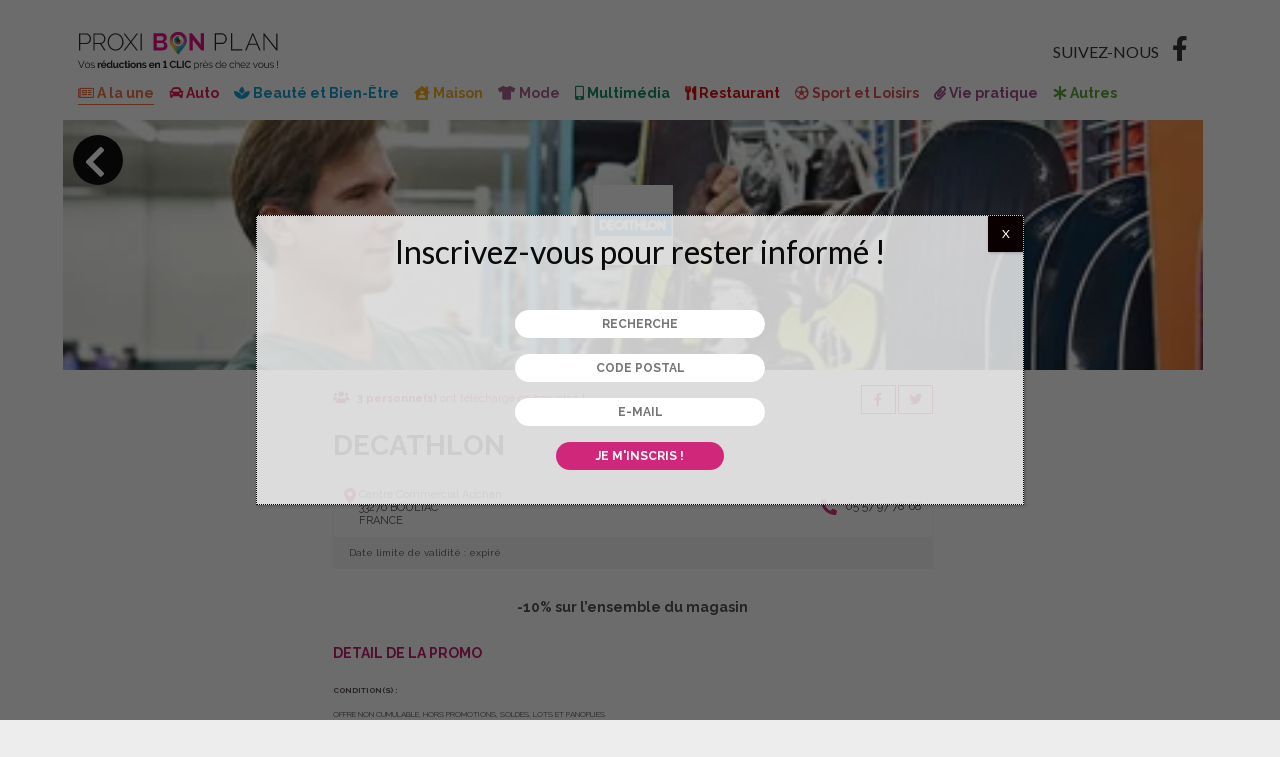

--- FILE ---
content_type: text/html; charset=UTF-8
request_url: https://proxibonplan.com/bon-reduction/sport-loisirs/promo-magasin-de-sport/decathlon-bouliac
body_size: 20274
content:

<!DOCTYPE html>
<html lang="fr-FR" class="no-js no-svg">

<head>
    <link rel="alternate" hreflang="fr" href="https://proxibonplan.com">
    <link rel="canonical" href="https://proxibonplan.com/bon-reduction/sport-loisirs/promo-magasin-de-sport/decathlon-bouliac" />
    <meta charset="UTF-8">
<script type="text/javascript">
/* <![CDATA[ */
 var gform;gform||(document.addEventListener("gform_main_scripts_loaded",function(){gform.scriptsLoaded=!0}),window.addEventListener("DOMContentLoaded",function(){gform.domLoaded=!0}),gform={domLoaded:!1,scriptsLoaded:!1,initializeOnLoaded:function(o){gform.domLoaded&&gform.scriptsLoaded?o():!gform.domLoaded&&gform.scriptsLoaded?window.addEventListener("DOMContentLoaded",o):document.addEventListener("gform_main_scripts_loaded",o)},hooks:{action:{},filter:{}},addAction:function(o,n,r,t){gform.addHook("action",o,n,r,t)},addFilter:function(o,n,r,t){gform.addHook("filter",o,n,r,t)},doAction:function(o){gform.doHook("action",o,arguments)},applyFilters:function(o){return gform.doHook("filter",o,arguments)},removeAction:function(o,n){gform.removeHook("action",o,n)},removeFilter:function(o,n,r){gform.removeHook("filter",o,n,r)},addHook:function(o,n,r,t,i){null==gform.hooks[o][n]&&(gform.hooks[o][n]=[]);var e=gform.hooks[o][n];null==i&&(i=n+"_"+e.length),gform.hooks[o][n].push({tag:i,callable:r,priority:t=null==t?10:t})},doHook:function(n,o,r){var t;if(r=Array.prototype.slice.call(r,1),null!=gform.hooks[n][o]&&((o=gform.hooks[n][o]).sort(function(o,n){return o.priority-n.priority}),o.forEach(function(o){"function"!=typeof(t=o.callable)&&(t=window[t]),"action"==n?t.apply(null,r):r[0]=t.apply(null,r)})),"filter"==n)return r[0]},removeHook:function(o,n,t,i){var r;null!=gform.hooks[o][n]&&(r=(r=gform.hooks[o][n]).filter(function(o,n,r){return!!(null!=i&&i!=o.tag||null!=t&&t!=o.priority)}),gform.hooks[o][n]=r)}}); 
/* ]]> */
</script>

    <meta name="viewport" content="width=device-width, initial-scale=1.0, maximum-scale=1.0, user-scalable=0">
    <link rel="profile" href="http://gmpg.org/xfn/11">

    <!-- Favicon -->
    <link rel="icon" type="image/png" sizes="16x16" href="https://proxibonplan.com/wp-content/themes/zekario/assets/icons/favicon-16.png">
    <link rel="icon" type="image/png" sizes="24x24" href="https://proxibonplan.com/wp-content/themes/zekario/assets/icons/favicon-24.png">
    <link rel="icon" type="image/png" sizes="32x32" href="https://proxibonplan.com/wp-content/themes/zekario/assets/icons/favicon-32.png">
    <link rel="icon" type="image/png" sizes="96x96" href="https://proxibonplan.com/wp-content/themes/zekario/assets/icons/favicon-96.png">

    <!-- Icons Apple iOS / Google Android -->
    <link rel="apple-touch-icon" sizes="57x57" href="https://proxibonplan.com/wp-content/themes/zekario/assets/icons/apple-icon-57.png">
    <link rel="apple-touch-icon" sizes="60x60" href="https://proxibonplan.com/wp-content/themes/zekario/assets/icons/apple-icon-60.png">
    <link rel="apple-touch-icon" sizes="72x72" href="https://proxibonplan.com/wp-content/themes/zekario/assets/icons/apple-icon-72.png">
    <link rel="apple-touch-icon" sizes="76x76" href="https://proxibonplan.com/wp-content/themes/zekario/assets/icons/apple-icon-76.png">
    <link rel="apple-touch-icon" sizes="114x114" href="https://proxibonplan.com/wp-content/themes/zekario/assets/icons/apple-icon-114.png">
    <link rel="apple-touch-icon" sizes="120x120" href="https://proxibonplan.com/wp-content/themes/zekario/assets/icons/apple-icon-120.png">
    <link rel="apple-touch-icon" sizes="144x144" href="https://proxibonplan.com/wp-content/themes/zekario/assets/icons/apple-icon-144.png">
    <link rel="apple-touch-icon" sizes="152x152" href="https://proxibonplan.com/wp-content/themes/zekario/assets/icons/apple-icon-152.png">
    <link rel="apple-touch-icon" sizes="180x180" href="https://proxibonplan.com/wp-content/themes/zekario/assets/icons/apple-icon-180.png">
    <link rel="apple-touch-icon" sizes="180x180" href="https://proxibonplan.com/wp-content/themes/zekario/assets/icons/apple-icon-180.png">
    <link rel="manifest" href="https://proxibonplan.com/wp-content/themes/zekario/assets/icons/manifest.json">

    <!-- Icons Microsoft -->
    <meta name="msapplication-TileColor" content="#ffffff">
    <meta name="msapplication-TileImage" content="https://proxibonplan.com/wp-content/themes/zekario/assets/icons/microsoft-icon-144.png">
    <meta name="theme-color" content="#262626">
    <meta name="apple-mobile-web-app-title" content="">
    <meta name="application-name" content="">

    <!-- ACF SEO -->
    
    <title>ProxiBonPlan | DECATHLON BOULIAC REDUCTION</title>

    <meta name="description" content="-10% sur l’ensemble du magasin" />
    <meta name="robots" content="noodp" />
    <meta property="og:locale" content="fr_FR" />
    <meta property="og:type" content="article" />
    
    <meta property="og:title" content="ProxiBonPlan | DECATHLON BOULIAC REDUCTION" />
    <meta property="og:description" content="-10% sur l’ensemble du magasin" />
    <meta property="og:url" content="https://proxibonplan.com/bon-reduction/sport-loisirs/promo-magasin-de-sport/decathlon-bouliac" />
    <meta property="og:site_name" content="ProxiBonPlan" />
    
            <meta property="og:image" content="https://proxibonplan.com/ext/publiticket/img/encarts/7342.jpg" />
        
    
    <meta name="twitter:card" content="summary_large_image">
    <meta name="twitter:site" content="https://proxibonplan.com">
    <meta name="twitter:creator" content="@proxibonplan">
    <meta name="twitter:description" content="-10% sur l’ensemble du magasin">
    <meta name="twitter:title" content="ProxiBonPlan | DECATHLON BOULIAC REDUCTION">
           


    <script type="application/ld+json">{"@context":"http:\/\/schema.org","@type":"WebSite","@id":"#website","url":"https://proxibonplan.com","name":"","potentialAction":{"@type":"SearchAction","target":"https://proxibonplan.com?s={search_term_string}","query-input":"required name=search_term_string"}}</script>

    <!-- force load gravity_form  -->
        
    
    <script>(function(html){html.className = html.className.replace(/\bno-js\b/,'js')})(document.documentElement);</script>
<meta name='robots' content='max-image-preview:large' />
<link rel='dns-prefetch' href='//www.googletagmanager.com' />
<link rel='dns-prefetch' href='//fonts.googleapis.com' />
<link rel='dns-prefetch' href='//use.fontawesome.com' />
<link rel="alternate" type="application/rss+xml" title="ProxiBonPlan &raquo; Flux" href="https://proxibonplan.com/feed" />
<link rel="alternate" type="application/rss+xml" title="ProxiBonPlan &raquo; Flux des commentaires" href="https://proxibonplan.com/comments/feed" />
<link rel="alternate" type="application/rss+xml" title="ProxiBonPlan &raquo; -10% sur l’ensemble du magasin Flux des commentaires" href="https://proxibonplan.com/bon-reduction/sport-loisirs/promo-magasin-de-sport/decathlon-bouliac/feed" />
<script type="text/javascript">
/* <![CDATA[ */
window._wpemojiSettings = {"baseUrl":"https:\/\/s.w.org\/images\/core\/emoji\/15.0.3\/72x72\/","ext":".png","svgUrl":"https:\/\/s.w.org\/images\/core\/emoji\/15.0.3\/svg\/","svgExt":".svg","source":{"concatemoji":"https:\/\/proxibonplan.com\/wp-includes\/js\/wp-emoji-release.min.js?ver=6.5.7"}};
/*! This file is auto-generated */
!function(i,n){var o,s,e;function c(e){try{var t={supportTests:e,timestamp:(new Date).valueOf()};sessionStorage.setItem(o,JSON.stringify(t))}catch(e){}}function p(e,t,n){e.clearRect(0,0,e.canvas.width,e.canvas.height),e.fillText(t,0,0);var t=new Uint32Array(e.getImageData(0,0,e.canvas.width,e.canvas.height).data),r=(e.clearRect(0,0,e.canvas.width,e.canvas.height),e.fillText(n,0,0),new Uint32Array(e.getImageData(0,0,e.canvas.width,e.canvas.height).data));return t.every(function(e,t){return e===r[t]})}function u(e,t,n){switch(t){case"flag":return n(e,"\ud83c\udff3\ufe0f\u200d\u26a7\ufe0f","\ud83c\udff3\ufe0f\u200b\u26a7\ufe0f")?!1:!n(e,"\ud83c\uddfa\ud83c\uddf3","\ud83c\uddfa\u200b\ud83c\uddf3")&&!n(e,"\ud83c\udff4\udb40\udc67\udb40\udc62\udb40\udc65\udb40\udc6e\udb40\udc67\udb40\udc7f","\ud83c\udff4\u200b\udb40\udc67\u200b\udb40\udc62\u200b\udb40\udc65\u200b\udb40\udc6e\u200b\udb40\udc67\u200b\udb40\udc7f");case"emoji":return!n(e,"\ud83d\udc26\u200d\u2b1b","\ud83d\udc26\u200b\u2b1b")}return!1}function f(e,t,n){var r="undefined"!=typeof WorkerGlobalScope&&self instanceof WorkerGlobalScope?new OffscreenCanvas(300,150):i.createElement("canvas"),a=r.getContext("2d",{willReadFrequently:!0}),o=(a.textBaseline="top",a.font="600 32px Arial",{});return e.forEach(function(e){o[e]=t(a,e,n)}),o}function t(e){var t=i.createElement("script");t.src=e,t.defer=!0,i.head.appendChild(t)}"undefined"!=typeof Promise&&(o="wpEmojiSettingsSupports",s=["flag","emoji"],n.supports={everything:!0,everythingExceptFlag:!0},e=new Promise(function(e){i.addEventListener("DOMContentLoaded",e,{once:!0})}),new Promise(function(t){var n=function(){try{var e=JSON.parse(sessionStorage.getItem(o));if("object"==typeof e&&"number"==typeof e.timestamp&&(new Date).valueOf()<e.timestamp+604800&&"object"==typeof e.supportTests)return e.supportTests}catch(e){}return null}();if(!n){if("undefined"!=typeof Worker&&"undefined"!=typeof OffscreenCanvas&&"undefined"!=typeof URL&&URL.createObjectURL&&"undefined"!=typeof Blob)try{var e="postMessage("+f.toString()+"("+[JSON.stringify(s),u.toString(),p.toString()].join(",")+"));",r=new Blob([e],{type:"text/javascript"}),a=new Worker(URL.createObjectURL(r),{name:"wpTestEmojiSupports"});return void(a.onmessage=function(e){c(n=e.data),a.terminate(),t(n)})}catch(e){}c(n=f(s,u,p))}t(n)}).then(function(e){for(var t in e)n.supports[t]=e[t],n.supports.everything=n.supports.everything&&n.supports[t],"flag"!==t&&(n.supports.everythingExceptFlag=n.supports.everythingExceptFlag&&n.supports[t]);n.supports.everythingExceptFlag=n.supports.everythingExceptFlag&&!n.supports.flag,n.DOMReady=!1,n.readyCallback=function(){n.DOMReady=!0}}).then(function(){return e}).then(function(){var e;n.supports.everything||(n.readyCallback(),(e=n.source||{}).concatemoji?t(e.concatemoji):e.wpemoji&&e.twemoji&&(t(e.twemoji),t(e.wpemoji)))}))}((window,document),window._wpemojiSettings);
/* ]]> */
</script>
<link rel='stylesheet' id='gforms_reset_css-css' href='https://proxibonplan.com/wp-content/plugins/gravityforms/legacy/css/formreset.min.css?ver=2.7.17' type='text/css' media='all' />
<link rel='stylesheet' id='gforms_formsmain_css-css' href='https://proxibonplan.com/wp-content/plugins/gravityforms/legacy/css/formsmain.min.css?ver=2.7.17' type='text/css' media='all' />
<link rel='stylesheet' id='gforms_ready_class_css-css' href='https://proxibonplan.com/wp-content/plugins/gravityforms/legacy/css/readyclass.min.css?ver=2.7.17' type='text/css' media='all' />
<link rel='stylesheet' id='gforms_browsers_css-css' href='https://proxibonplan.com/wp-content/plugins/gravityforms/legacy/css/browsers.min.css?ver=2.7.17' type='text/css' media='all' />
<style id='wp-emoji-styles-inline-css' type='text/css'>

	img.wp-smiley, img.emoji {
		display: inline !important;
		border: none !important;
		box-shadow: none !important;
		height: 1em !important;
		width: 1em !important;
		margin: 0 0.07em !important;
		vertical-align: -0.1em !important;
		background: none !important;
		padding: 0 !important;
	}
</style>
<link rel='stylesheet' id='wp-block-library-css' href='https://proxibonplan.com/wp-includes/css/dist/block-library/style.min.css?ver=6.5.7' type='text/css' media='all' />
<link rel='stylesheet' id='gravity_forms_theme_reset-css' href='https://proxibonplan.com/wp-content/plugins/gravityforms/assets/css/dist/gravity-forms-theme-reset.min.css?ver=2.7.17' type='text/css' media='all' />
<link rel='stylesheet' id='gravity_forms_theme_foundation-css' href='https://proxibonplan.com/wp-content/plugins/gravityforms/assets/css/dist/gravity-forms-theme-foundation.min.css?ver=2.7.17' type='text/css' media='all' />
<link rel='stylesheet' id='gravity_forms_theme_framework-css' href='https://proxibonplan.com/wp-content/plugins/gravityforms/assets/css/dist/gravity-forms-theme-framework.min.css?ver=2.7.17' type='text/css' media='all' />
<link rel='stylesheet' id='gravity_forms_orbital_theme-css' href='https://proxibonplan.com/wp-content/plugins/gravityforms/assets/css/dist/gravity-forms-orbital-theme.min.css?ver=2.7.17' type='text/css' media='all' />
<style id='classic-theme-styles-inline-css' type='text/css'>
/*! This file is auto-generated */
.wp-block-button__link{color:#fff;background-color:#32373c;border-radius:9999px;box-shadow:none;text-decoration:none;padding:calc(.667em + 2px) calc(1.333em + 2px);font-size:1.125em}.wp-block-file__button{background:#32373c;color:#fff;text-decoration:none}
</style>
<style id='global-styles-inline-css' type='text/css'>
body{--wp--preset--color--black: #000000;--wp--preset--color--cyan-bluish-gray: #abb8c3;--wp--preset--color--white: #ffffff;--wp--preset--color--pale-pink: #f78da7;--wp--preset--color--vivid-red: #cf2e2e;--wp--preset--color--luminous-vivid-orange: #ff6900;--wp--preset--color--luminous-vivid-amber: #fcb900;--wp--preset--color--light-green-cyan: #7bdcb5;--wp--preset--color--vivid-green-cyan: #00d084;--wp--preset--color--pale-cyan-blue: #8ed1fc;--wp--preset--color--vivid-cyan-blue: #0693e3;--wp--preset--color--vivid-purple: #9b51e0;--wp--preset--gradient--vivid-cyan-blue-to-vivid-purple: linear-gradient(135deg,rgba(6,147,227,1) 0%,rgb(155,81,224) 100%);--wp--preset--gradient--light-green-cyan-to-vivid-green-cyan: linear-gradient(135deg,rgb(122,220,180) 0%,rgb(0,208,130) 100%);--wp--preset--gradient--luminous-vivid-amber-to-luminous-vivid-orange: linear-gradient(135deg,rgba(252,185,0,1) 0%,rgba(255,105,0,1) 100%);--wp--preset--gradient--luminous-vivid-orange-to-vivid-red: linear-gradient(135deg,rgba(255,105,0,1) 0%,rgb(207,46,46) 100%);--wp--preset--gradient--very-light-gray-to-cyan-bluish-gray: linear-gradient(135deg,rgb(238,238,238) 0%,rgb(169,184,195) 100%);--wp--preset--gradient--cool-to-warm-spectrum: linear-gradient(135deg,rgb(74,234,220) 0%,rgb(151,120,209) 20%,rgb(207,42,186) 40%,rgb(238,44,130) 60%,rgb(251,105,98) 80%,rgb(254,248,76) 100%);--wp--preset--gradient--blush-light-purple: linear-gradient(135deg,rgb(255,206,236) 0%,rgb(152,150,240) 100%);--wp--preset--gradient--blush-bordeaux: linear-gradient(135deg,rgb(254,205,165) 0%,rgb(254,45,45) 50%,rgb(107,0,62) 100%);--wp--preset--gradient--luminous-dusk: linear-gradient(135deg,rgb(255,203,112) 0%,rgb(199,81,192) 50%,rgb(65,88,208) 100%);--wp--preset--gradient--pale-ocean: linear-gradient(135deg,rgb(255,245,203) 0%,rgb(182,227,212) 50%,rgb(51,167,181) 100%);--wp--preset--gradient--electric-grass: linear-gradient(135deg,rgb(202,248,128) 0%,rgb(113,206,126) 100%);--wp--preset--gradient--midnight: linear-gradient(135deg,rgb(2,3,129) 0%,rgb(40,116,252) 100%);--wp--preset--font-size--small: 13px;--wp--preset--font-size--medium: 20px;--wp--preset--font-size--large: 36px;--wp--preset--font-size--x-large: 42px;--wp--preset--spacing--20: 0.44rem;--wp--preset--spacing--30: 0.67rem;--wp--preset--spacing--40: 1rem;--wp--preset--spacing--50: 1.5rem;--wp--preset--spacing--60: 2.25rem;--wp--preset--spacing--70: 3.38rem;--wp--preset--spacing--80: 5.06rem;--wp--preset--shadow--natural: 6px 6px 9px rgba(0, 0, 0, 0.2);--wp--preset--shadow--deep: 12px 12px 50px rgba(0, 0, 0, 0.4);--wp--preset--shadow--sharp: 6px 6px 0px rgba(0, 0, 0, 0.2);--wp--preset--shadow--outlined: 6px 6px 0px -3px rgba(255, 255, 255, 1), 6px 6px rgba(0, 0, 0, 1);--wp--preset--shadow--crisp: 6px 6px 0px rgba(0, 0, 0, 1);}:where(.is-layout-flex){gap: 0.5em;}:where(.is-layout-grid){gap: 0.5em;}body .is-layout-flex{display: flex;}body .is-layout-flex{flex-wrap: wrap;align-items: center;}body .is-layout-flex > *{margin: 0;}body .is-layout-grid{display: grid;}body .is-layout-grid > *{margin: 0;}:where(.wp-block-columns.is-layout-flex){gap: 2em;}:where(.wp-block-columns.is-layout-grid){gap: 2em;}:where(.wp-block-post-template.is-layout-flex){gap: 1.25em;}:where(.wp-block-post-template.is-layout-grid){gap: 1.25em;}.has-black-color{color: var(--wp--preset--color--black) !important;}.has-cyan-bluish-gray-color{color: var(--wp--preset--color--cyan-bluish-gray) !important;}.has-white-color{color: var(--wp--preset--color--white) !important;}.has-pale-pink-color{color: var(--wp--preset--color--pale-pink) !important;}.has-vivid-red-color{color: var(--wp--preset--color--vivid-red) !important;}.has-luminous-vivid-orange-color{color: var(--wp--preset--color--luminous-vivid-orange) !important;}.has-luminous-vivid-amber-color{color: var(--wp--preset--color--luminous-vivid-amber) !important;}.has-light-green-cyan-color{color: var(--wp--preset--color--light-green-cyan) !important;}.has-vivid-green-cyan-color{color: var(--wp--preset--color--vivid-green-cyan) !important;}.has-pale-cyan-blue-color{color: var(--wp--preset--color--pale-cyan-blue) !important;}.has-vivid-cyan-blue-color{color: var(--wp--preset--color--vivid-cyan-blue) !important;}.has-vivid-purple-color{color: var(--wp--preset--color--vivid-purple) !important;}.has-black-background-color{background-color: var(--wp--preset--color--black) !important;}.has-cyan-bluish-gray-background-color{background-color: var(--wp--preset--color--cyan-bluish-gray) !important;}.has-white-background-color{background-color: var(--wp--preset--color--white) !important;}.has-pale-pink-background-color{background-color: var(--wp--preset--color--pale-pink) !important;}.has-vivid-red-background-color{background-color: var(--wp--preset--color--vivid-red) !important;}.has-luminous-vivid-orange-background-color{background-color: var(--wp--preset--color--luminous-vivid-orange) !important;}.has-luminous-vivid-amber-background-color{background-color: var(--wp--preset--color--luminous-vivid-amber) !important;}.has-light-green-cyan-background-color{background-color: var(--wp--preset--color--light-green-cyan) !important;}.has-vivid-green-cyan-background-color{background-color: var(--wp--preset--color--vivid-green-cyan) !important;}.has-pale-cyan-blue-background-color{background-color: var(--wp--preset--color--pale-cyan-blue) !important;}.has-vivid-cyan-blue-background-color{background-color: var(--wp--preset--color--vivid-cyan-blue) !important;}.has-vivid-purple-background-color{background-color: var(--wp--preset--color--vivid-purple) !important;}.has-black-border-color{border-color: var(--wp--preset--color--black) !important;}.has-cyan-bluish-gray-border-color{border-color: var(--wp--preset--color--cyan-bluish-gray) !important;}.has-white-border-color{border-color: var(--wp--preset--color--white) !important;}.has-pale-pink-border-color{border-color: var(--wp--preset--color--pale-pink) !important;}.has-vivid-red-border-color{border-color: var(--wp--preset--color--vivid-red) !important;}.has-luminous-vivid-orange-border-color{border-color: var(--wp--preset--color--luminous-vivid-orange) !important;}.has-luminous-vivid-amber-border-color{border-color: var(--wp--preset--color--luminous-vivid-amber) !important;}.has-light-green-cyan-border-color{border-color: var(--wp--preset--color--light-green-cyan) !important;}.has-vivid-green-cyan-border-color{border-color: var(--wp--preset--color--vivid-green-cyan) !important;}.has-pale-cyan-blue-border-color{border-color: var(--wp--preset--color--pale-cyan-blue) !important;}.has-vivid-cyan-blue-border-color{border-color: var(--wp--preset--color--vivid-cyan-blue) !important;}.has-vivid-purple-border-color{border-color: var(--wp--preset--color--vivid-purple) !important;}.has-vivid-cyan-blue-to-vivid-purple-gradient-background{background: var(--wp--preset--gradient--vivid-cyan-blue-to-vivid-purple) !important;}.has-light-green-cyan-to-vivid-green-cyan-gradient-background{background: var(--wp--preset--gradient--light-green-cyan-to-vivid-green-cyan) !important;}.has-luminous-vivid-amber-to-luminous-vivid-orange-gradient-background{background: var(--wp--preset--gradient--luminous-vivid-amber-to-luminous-vivid-orange) !important;}.has-luminous-vivid-orange-to-vivid-red-gradient-background{background: var(--wp--preset--gradient--luminous-vivid-orange-to-vivid-red) !important;}.has-very-light-gray-to-cyan-bluish-gray-gradient-background{background: var(--wp--preset--gradient--very-light-gray-to-cyan-bluish-gray) !important;}.has-cool-to-warm-spectrum-gradient-background{background: var(--wp--preset--gradient--cool-to-warm-spectrum) !important;}.has-blush-light-purple-gradient-background{background: var(--wp--preset--gradient--blush-light-purple) !important;}.has-blush-bordeaux-gradient-background{background: var(--wp--preset--gradient--blush-bordeaux) !important;}.has-luminous-dusk-gradient-background{background: var(--wp--preset--gradient--luminous-dusk) !important;}.has-pale-ocean-gradient-background{background: var(--wp--preset--gradient--pale-ocean) !important;}.has-electric-grass-gradient-background{background: var(--wp--preset--gradient--electric-grass) !important;}.has-midnight-gradient-background{background: var(--wp--preset--gradient--midnight) !important;}.has-small-font-size{font-size: var(--wp--preset--font-size--small) !important;}.has-medium-font-size{font-size: var(--wp--preset--font-size--medium) !important;}.has-large-font-size{font-size: var(--wp--preset--font-size--large) !important;}.has-x-large-font-size{font-size: var(--wp--preset--font-size--x-large) !important;}
.wp-block-navigation a:where(:not(.wp-element-button)){color: inherit;}
:where(.wp-block-post-template.is-layout-flex){gap: 1.25em;}:where(.wp-block-post-template.is-layout-grid){gap: 1.25em;}
:where(.wp-block-columns.is-layout-flex){gap: 2em;}:where(.wp-block-columns.is-layout-grid){gap: 2em;}
.wp-block-pullquote{font-size: 1.5em;line-height: 1.6;}
</style>
<link rel='stylesheet' id='proxibonplan-css' href='https://proxibonplan.com/wp-content/plugins/proxibonplan/public/css/proxibonplan-public.css?ver=1.0.0' type='text/css' media='all' />
<link rel='stylesheet' id='google-fonts-css' href='https://fonts.googleapis.com/css2?family=Raleway%3Awght%40300%3B400%3B700&#038;display=swap&#038;ver=6.5.7' type='text/css' media='all' />
<link rel='stylesheet' id='tether-css-css' href='https://proxibonplan.com/wp-content/themes/zekario/assets/library/tether/css/tether.min.css?ver=1.3.3' type='text/css' media='all' />
<link rel='stylesheet' id='bootstrap-css-css' href='https://proxibonplan.com/wp-content/themes/zekario/assets/library/bootstrap/css/bootstrap.min.css?ver=4.0.6' type='text/css' media='all' />
<link rel='stylesheet' id='font-awesome-css-css' href='https://proxibonplan.com/wp-content/themes/zekario/assets/library/font-awesome/css/font-awesome.min.css?ver=4.7' type='text/css' media='all' />
<link rel='stylesheet' id='swiper-css-css' href='https://proxibonplan.com/wp-content/themes/zekario/assets/library/swiper/css/swiper.min.css?ver=4.0.0' type='text/css' media='all' />
<link rel='stylesheet' id='fancybox-css-css' href='https://proxibonplan.com/wp-content/themes/zekario/assets/library/fancybox/jquery.fancybox.min.css?ver=3.0.0' type='text/css' media='all' />
<link rel='stylesheet' id='font-awesome-official-css' href='https://use.fontawesome.com/releases/v5.15.4/css/all.css' type='text/css' media='all' integrity="sha384-DyZ88mC6Up2uqS4h/KRgHuoeGwBcD4Ng9SiP4dIRy0EXTlnuz47vAwmeGwVChigm" crossorigin="anonymous" />
<link rel='stylesheet' id='popup-maker-site-css' href='//proxibonplan.com/wp-content/uploads/pum/pum-site-styles.css?generated=1690286830&#038;ver=1.18.2' type='text/css' media='all' />
<link rel='stylesheet' id='default-style-css' href='https://proxibonplan.com/wp-content/themes/zekario/style.css?ver=6.5.7' type='text/css' media='all' />
<link rel='stylesheet' id='zekario-css-css' href='https://proxibonplan.com/wp-content/themes/zekario/assets/css/theme.min.css?ver=1.0' type='text/css' media='all' />
<link rel='stylesheet' id='zekario-css-2-css' href='https://proxibonplan.com/wp-content/themes/zekario/assets/css2/theme.min.css?ver=1.0' type='text/css' media='all' />
<link rel='stylesheet' id='footer-css' href='https://proxibonplan.com/wp-content/themes/zekario/assets/css/footer.min.css?ver=6.5.7' type='text/css' media='all' />
<link rel='stylesheet' id='sib-front-css-css' href='https://proxibonplan.com/wp-content/plugins/mailin/css/mailin-front.css?ver=6.5.7' type='text/css' media='all' />
<link rel='stylesheet' id='font-awesome-official-v4shim-css' href='https://use.fontawesome.com/releases/v5.15.4/css/v4-shims.css' type='text/css' media='all' integrity="sha384-Vq76wejb3QJM4nDatBa5rUOve+9gkegsjCebvV/9fvXlGWo4HCMR4cJZjjcF6Viv" crossorigin="anonymous" />
<style id='font-awesome-official-v4shim-inline-css' type='text/css'>
@font-face {
font-family: "FontAwesome";
font-display: block;
src: url("https://use.fontawesome.com/releases/v5.15.4/webfonts/fa-brands-400.eot"),
		url("https://use.fontawesome.com/releases/v5.15.4/webfonts/fa-brands-400.eot?#iefix") format("embedded-opentype"),
		url("https://use.fontawesome.com/releases/v5.15.4/webfonts/fa-brands-400.woff2") format("woff2"),
		url("https://use.fontawesome.com/releases/v5.15.4/webfonts/fa-brands-400.woff") format("woff"),
		url("https://use.fontawesome.com/releases/v5.15.4/webfonts/fa-brands-400.ttf") format("truetype"),
		url("https://use.fontawesome.com/releases/v5.15.4/webfonts/fa-brands-400.svg#fontawesome") format("svg");
}

@font-face {
font-family: "FontAwesome";
font-display: block;
src: url("https://use.fontawesome.com/releases/v5.15.4/webfonts/fa-solid-900.eot"),
		url("https://use.fontawesome.com/releases/v5.15.4/webfonts/fa-solid-900.eot?#iefix") format("embedded-opentype"),
		url("https://use.fontawesome.com/releases/v5.15.4/webfonts/fa-solid-900.woff2") format("woff2"),
		url("https://use.fontawesome.com/releases/v5.15.4/webfonts/fa-solid-900.woff") format("woff"),
		url("https://use.fontawesome.com/releases/v5.15.4/webfonts/fa-solid-900.ttf") format("truetype"),
		url("https://use.fontawesome.com/releases/v5.15.4/webfonts/fa-solid-900.svg#fontawesome") format("svg");
}

@font-face {
font-family: "FontAwesome";
font-display: block;
src: url("https://use.fontawesome.com/releases/v5.15.4/webfonts/fa-regular-400.eot"),
		url("https://use.fontawesome.com/releases/v5.15.4/webfonts/fa-regular-400.eot?#iefix") format("embedded-opentype"),
		url("https://use.fontawesome.com/releases/v5.15.4/webfonts/fa-regular-400.woff2") format("woff2"),
		url("https://use.fontawesome.com/releases/v5.15.4/webfonts/fa-regular-400.woff") format("woff"),
		url("https://use.fontawesome.com/releases/v5.15.4/webfonts/fa-regular-400.ttf") format("truetype"),
		url("https://use.fontawesome.com/releases/v5.15.4/webfonts/fa-regular-400.svg#fontawesome") format("svg");
unicode-range: U+F004-F005,U+F007,U+F017,U+F022,U+F024,U+F02E,U+F03E,U+F044,U+F057-F059,U+F06E,U+F070,U+F075,U+F07B-F07C,U+F080,U+F086,U+F089,U+F094,U+F09D,U+F0A0,U+F0A4-F0A7,U+F0C5,U+F0C7-F0C8,U+F0E0,U+F0EB,U+F0F3,U+F0F8,U+F0FE,U+F111,U+F118-F11A,U+F11C,U+F133,U+F144,U+F146,U+F14A,U+F14D-F14E,U+F150-F152,U+F15B-F15C,U+F164-F165,U+F185-F186,U+F191-F192,U+F1AD,U+F1C1-F1C9,U+F1CD,U+F1D8,U+F1E3,U+F1EA,U+F1F6,U+F1F9,U+F20A,U+F247-F249,U+F24D,U+F254-F25B,U+F25D,U+F267,U+F271-F274,U+F279,U+F28B,U+F28D,U+F2B5-F2B6,U+F2B9,U+F2BB,U+F2BD,U+F2C1-F2C2,U+F2D0,U+F2D2,U+F2DC,U+F2ED,U+F328,U+F358-F35B,U+F3A5,U+F3D1,U+F410,U+F4AD;
}
</style>
<script type="text/javascript" src="https://proxibonplan.com/wp-includes/js/jquery/jquery.min.js?ver=3.7.1" id="jquery-core-js"></script>
<script type="text/javascript" src="https://proxibonplan.com/wp-includes/js/jquery/jquery-migrate.min.js?ver=3.4.1" id="jquery-migrate-js"></script>
<script type="text/javascript" defer='defer' src="https://proxibonplan.com/wp-content/plugins/gravityforms/js/jquery.json.min.js?ver=2.7.17" id="gform_json-js"></script>
<script type="text/javascript" id="gform_gravityforms-js-extra">
/* <![CDATA[ */
var gf_global = {"gf_currency_config":{"name":"Euro","symbol_left":"","symbol_right":"&#8364;","symbol_padding":" ","thousand_separator":".","decimal_separator":",","decimals":2,"code":"EUR"},"base_url":"https:\/\/proxibonplan.com\/wp-content\/plugins\/gravityforms","number_formats":[],"spinnerUrl":"https:\/\/proxibonplan.com\/wp-content\/plugins\/gravityforms\/images\/spinner.svg","version_hash":"0f88b6214b36a321181e357e79b58203","strings":{"newRowAdded":"Nouvelle ligne ajout\u00e9e.","rowRemoved":"Rang\u00e9e supprim\u00e9e","formSaved":"Le formulaire a \u00e9t\u00e9 enregistr\u00e9. Le contenu contient le lien pour retourner et terminer le formulaire."}};
var gform_i18n = {"datepicker":{"days":{"monday":"Lun","tuesday":"Mar","wednesday":"Mer","thursday":"Jeu","friday":"Ven","saturday":"Sam","sunday":"Dim"},"months":{"january":"Janvier","february":"F\u00e9vrier","march":"Mars","april":"Avril","may":"Mai","june":"Juin","july":"Juillet","august":"Ao\u00fbt","september":"Septembre","october":"Octobre","november":"Novembre","december":"D\u00e9cembre"},"firstDay":1,"iconText":"S\u00e9lectionner une date"}};
var gf_legacy_multi = {"4":"1"};
var gform_gravityforms = {"strings":{"invalid_file_extension":"Ce type de fichier n\u2019est pas autoris\u00e9. Seuls les formats suivants sont autoris\u00e9s\u00a0:","delete_file":"Supprimer ce fichier","in_progress":"en cours","file_exceeds_limit":"Le fichier d\u00e9passe la taille autoris\u00e9e.","illegal_extension":"Ce type de fichier n\u2019est pas autoris\u00e9.","max_reached":"Nombre de fichiers maximal atteint","unknown_error":"Une erreur s\u2019est produite lors de la sauvegarde du fichier sur le serveur","currently_uploading":"Veuillez attendre la fin de l\u2019envoi","cancel":"Annuler","cancel_upload":"Annuler cet envoi","cancelled":"Annul\u00e9"},"vars":{"images_url":"https:\/\/proxibonplan.com\/wp-content\/plugins\/gravityforms\/images"}};
/* ]]> */
</script>
<script type="text/javascript" id="gform_gravityforms-js-before">
/* <![CDATA[ */

/* ]]> */
</script>
<script type="text/javascript" defer='defer' src="https://proxibonplan.com/wp-content/plugins/gravityforms/js/gravityforms.min.js?ver=2.7.17" id="gform_gravityforms-js"></script>
<script type="text/javascript" defer='defer' src="https://proxibonplan.com/wp-content/plugins/gravityforms/assets/js/dist/utils.min.js?ver=59d951b75d934ae23e0ea7f9776264aa" id="gform_gravityforms_utils-js"></script>
<script type="text/javascript" src="https://proxibonplan.com/wp-content/plugins/proxibonplan/public/js/proxibonplan-public.js?ver=1.0.0" id="proxibonplan-js"></script>
<script type="text/javascript" src="https://proxibonplan.com/wp-content/themes/zekario/assets/library/jquery/jquery-3.1.1.min.js?ver=3.1.1" id="jquery-js-js"></script>
<script type="text/javascript" src="https://proxibonplan.com/wp-content/themes/zekario/assets/library/jquery/jquery.auto-complete.min.js?ver=6.5.7" id="jquery-ui-js"></script>

<!-- Extrait Google Analytics ajouté par Site Kit -->
<script type="text/javascript" src="https://www.googletagmanager.com/gtag/js?id=GT-WRCPX78" id="google_gtagjs-js" async></script>
<script type="text/javascript" id="google_gtagjs-js-after">
/* <![CDATA[ */
window.dataLayer = window.dataLayer || [];function gtag(){dataLayer.push(arguments);}
gtag('set', 'linker', {"domains":["proxibonplan.com"]} );
gtag("js", new Date());
gtag("set", "developer_id.dZTNiMT", true);
gtag("config", "GT-WRCPX78");
/* ]]> */
</script>

<!-- Arrêter l&#039;extrait Google Analytics ajouté par Site Kit -->
<script type="text/javascript" id="sib-front-js-js-extra">
/* <![CDATA[ */
var sibErrMsg = {"invalidMail":"Veuillez entrer une adresse e-mail valide.","requiredField":"Veuillez compl\u00e9ter les champs obligatoires.","invalidDateFormat":"Veuillez entrer une date valide.","invalidSMSFormat":"Veuillez entrer une num\u00e9ro de t\u00e9l\u00e9phone valide."};
var ajax_sib_front_object = {"ajax_url":"https:\/\/proxibonplan.com\/wp-admin\/admin-ajax.php","ajax_nonce":"ce155f2b1d","flag_url":"https:\/\/proxibonplan.com\/wp-content\/plugins\/mailin\/img\/flags\/"};
/* ]]> */
</script>
<script type="text/javascript" src="https://proxibonplan.com/wp-content/plugins/mailin/js/mailin-front.js?ver=1768481278" id="sib-front-js-js"></script>
<link rel="https://api.w.org/" href="https://proxibonplan.com/wp-json/" /><link rel="alternate" type="application/json" href="https://proxibonplan.com/wp-json/wp/v2/posts/7342" /><link rel="EditURI" type="application/rsd+xml" title="RSD" href="https://proxibonplan.com/xmlrpc.php?rsd" />
<meta name="generator" content="WordPress 6.5.7" />
<link rel="canonical" href="https://proxibonplan.com/bon-reduction/sport-loisirs/promo-magasin-de-sport/decathlon-bouliac" />
<link rel='shortlink' href='https://proxibonplan.com/?p=7342' />
<link rel="alternate" type="application/json+oembed" href="https://proxibonplan.com/wp-json/oembed/1.0/embed?url=https%3A%2F%2Fproxibonplan.com%2Fbon-reduction%2Fsport-loisirs%2Fpromo-magasin-de-sport%2Fdecathlon-bouliac" />
<link rel="alternate" type="text/xml+oembed" href="https://proxibonplan.com/wp-json/oembed/1.0/embed?url=https%3A%2F%2Fproxibonplan.com%2Fbon-reduction%2Fsport-loisirs%2Fpromo-magasin-de-sport%2Fdecathlon-bouliac&#038;format=xml" />
<meta name="generator" content="Site Kit by Google 1.111.0" /><link rel="pingback" href="https://proxibonplan.com/xmlrpc.php">
<meta name="generator" content="Elementor 3.16.5; features: e_dom_optimization, e_optimized_assets_loading, e_optimized_css_loading, additional_custom_breakpoints; settings: css_print_method-external, google_font-enabled, font_display-swap">

    <!-- script Google Maps  -->
    <script type="text/javascript" src="https://maps.googleapis.com/maps/api/js?key=AIzaSyBFqA0klyWuqKmSvUHlpBpFh4lpO0VW1qw&region=FR"></script>
    
    <!-- search city -->
    <script src="https://proxibonplan.com/wp-content/themes/zekario/assets/library/jquery/jquery-1.12.4.js"></script>
    <script src="https://proxibonplan.com/wp-content/themes/zekario/assets/library/jquery/jquery-ui.js"></script>
    
    <!-- autocomplete city -->
    <script src="https://proxibonplan.com/wp-content/themes/zekario/assets/library/misc/jspdf.min.js"></script>
    <script src="https://proxibonplan.com/wp-content/themes/zekario/assets/library/misc/html2canvas.min.js"></script>
    
    <style>
        .ui-helper-hidden-accessible {
            display: none;
        }

        .ui-autocomplete {
            background: #000;
            color: #fff;
            z-index: 9999;
            width: 245px;
            padding: 5px 15px;
            font-size: 12px;
        }

        .ui-menu-item {
            cursor: pointer;
            margin: 5px 0;
        }

        .header-form__input .loading {
            display: none;
            top: 0;
            bottom: 0;
            line-height: 48px;
        }
    </style>
    
     <script>
        jQuery(document).ready(function() {
            jQuery( ".btn-deal-dl" ).click(function(event) {
                event.stopPropagation();
                stats(jQuery(this).attr("data-id"));
                dlpdf(jQuery(this).attr("data-id"));

                jQuery( ".popup_newsletter" ).fadeIn( "fast", function() {
                    //console.log("popup_newsletter"); 
                });
            });

            jQuery( ".btn-deal-print" ).click(function(event) {
                event.stopPropagation();
                stats(jQuery(this).attr("data-id"));

                jQuery( ".popup_newsletter" ).fadeIn( "fast", function() {
                    //console.log("popup_newsletter"); 
                });
            });

            jQuery(window).click(function() {
                jQuery( ".popup_newsletter" ).hide();
            });

            jQuery('.popup_content').click(function(event){
                event.stopPropagation();
            });

            jQuery( ".btn-deal-print" ).click(function() {
                stats(jQuery(this).attr("data-id"));
            });

            function stats(id) {                
                jQuery.ajax({
                    type: "POST", 
                    url: ajax_object.ajax_url, 
                    data: {
                        action: 'mystat',
                        id: id,
                    },
                    success:function(data) {
                        //console.log(data); 
                    },
                    error: function(errorThrown){
                        console.log(errorThrown); 
                    }
                })
            }
            
            function dlpdf(id) {
                $(".dlpdf").show();
                html2canvas($(".dlpdf"), {
                    onrendered: function(canvas) {         
                        var imgData = canvas.toDataURL(
                            'image/png');              
                        var doc = new jsPDF('p','pt','a4');
                        doc.addImage(imgData, 'PNG', -50, 10, 700, 320);
                        doc.save('coupon-' + id + '.pdf');
                        $(".dlpdf").hide();
                    }
                });
            }

            jQuery('input[name=localisation]').autocomplete({
                source: function(request, response){
                jQuery('.header--search > .header-form__locate .loading').show();
                    jQuery.ajax({
                        type: "POST", 
                        url: ajax_object.ajax_url, 
                        data: {
                            action: 'myautocomplete',
                            keyword: jQuery('input[name=localisation]').val(),
                        },
                        success:function(data) {
                            response(JSON.parse( data ));
                            jQuery('.header--search > .header-form__locate .loading').hide();
                        },
                        error: function(errorThrown){
                            console.log(errorThrown); 
                        }
                    });
                },
                selectFirst: true, //here
                minLength: 3
            });

            jQuery('input[name=localisation-top]').autocomplete({
                source: function(request, response){
                    jQuery.ajax({
                        type: "POST", 
                        url: ajax_object.ajax_url, 
                        data: {
                            action: 'myautocomplete',
                            keyword: jQuery('input[name=localisation-top]').val(),
                        },
                        success:function(data) {
                            response(JSON.parse( data ));
                        },
                        error: function(errorThrown){
                            console.log(errorThrown); 
                        }
                    });
                },
                selectFirst: true, //here
                minLength: 3
            });



            jQuery( ".deal-bellaroses, .deal-bellaroses-mobile" ).click(function(event) {
                event.stopPropagation();
                jQuery.ajax({
                    type: "POST", 
                    url: ajax_object.ajax_url, 
                    data: {
                        action: 'mystatsbella'
                    },
                    success:function(data) {
                        //console.log(data); 
                    },
                    error: function(errorThrown){
                        console.log(errorThrown); 
                    }
                })
            });
        });
    </script>
</head>

<body id="barba-wrapper"  class="post-template-default single single-post postid-7342 single-format-standard elementor-default elementor-kit-23949" >
<script>
  (function(i,s,o,g,r,a,m){i['GoogleAnalyticsObject']=r;i[r]=i[r]||function(){
  (i[r].q=i[r].q||[]).push(arguments)},i[r].l=1*new Date();a=s.createElement(o),
  m=s.getElementsByTagName(o)[0];a.async=1;a.src=g;m.parentNode.insertBefore(a,m)
  })(window,document,'script','https://www.google-analytics.com/analytics.js','ga');

  ga('create', 'UA-86127724-3', 'auto');
  ga('send', 'pageview');

</script><div class="barba-container" data-namespace="single">

<main class="post-template-default single single-post postid-7342 single-format-standard elementor-default elementor-kit-23949" >  

<div class="view-bp-detail">
    <div class="d-none d-md-block">
        <div class="container view-bp-header pt-5">
            <div class="d-md-none">
                <div class="row align-items-center">
                    <div class="col text-center pb-5"><a href="https://proxibonplan.com/?localisation="><img class="logo-pbp" src="https://proxibonplan.com/wp-content/themes/zekario/assets/img/new/logo-pbp.svg" alt=""></a></div>
                </div>
            </div>

            <div class="row">
                <div class="col mr-auto">
                    <a href="https://proxibonplan.com/?localisation="><img class="logo-pbp-desk" src="https://proxibonplan.com/wp-content/themes/zekario/assets/img/new/logo-pbp.svg" alt=""></a>
                </div>
                <div class="col ml-auto text-right">
                    <span style="font-size:1.6rem; text-transform: uppercase; margin-right: 1rem">Suivez-nous </span> <a href="https://www.facebook.com/proxibonplan" target="_blank" style="font-size:2.5rem"><i class="fa fa-facebook-f"></i></a>
                    <div class="location-user d-none">
                        <img class="icon-map" src="https://proxibonplan.com/wp-content/themes/zekario/assets/img/new/icon-map.svg" alt="">
                        <div class="header-form__input header-form__locate">
                            <input class="header-form__input header-form__input--where" type="text" id="where" pattern="[A-Za-z1-9]{3}" name="localisation" placeholder="Saisir une ville ou un code postal" value="" onfocus="this.value=''">
                            <label for="where" class="d-none">Mon code postal ou ville </label>
                            <i class="loading fa fa-spinner fa-spin"></i>
                        </div>
                        <div class="header-form__input header-form__what col-12 d-none">
                            <input class="header-form__input header-form__input--what" type="text" id="s" pattern="[A-Za-z]{3}" name="bonplan">
                            <label for="s">Ce que je recherche </label>
                            <i class="loading fa fa-spinner fa-spin"></i>
                        </div>
                        <div class="header-form__button ml-auto">
                            <button data-link="https://proxibonplan.com/?" class="header-form__gosearch">Valider</button>
                        </div>
                        <!-- <a href="">Modifier</a> -->
                    </div>
                </div>
            </div>
        </div>
        
        <div class="container py-4 d-none d-lg-block">
            <div class="row">
                <div class="col">
                    <div class="swiper-container swiper-cat">
                        <div class="swiper-wrapper">
                            <div class="swiper-slide w-auto">
                                <a href="https://proxibonplan.com/?localisation=" class="cat-link active cat-id-0"><i class="far fa-newspaper"></i> A la une</a>
                            </div>
                                                                                                <div class="swiper-slide w-auto">
                                        <a href="https://proxibonplan.com/?localisation=&category=3" class="cat-link cat-id-3"><i class="fas fa-car"></i> Auto</a>
                                    </div>
                                                                                                                                                                                            <div class="swiper-slide w-auto">
                                        <a href="https://proxibonplan.com/?localisation=&category=5" class="cat-link cat-id-5"><i class="fas fa-spa"></i> Beauté et Bien-Être</a>
                                    </div>
                                                                                                                                <div class="swiper-slide w-auto">
                                        <a href="https://proxibonplan.com/?localisation=&category=9" class="cat-link cat-id-9"><i class="fas fa-house-user"></i> Maison</a>
                                    </div>
                                                                                                                                <div class="swiper-slide w-auto">
                                        <a href="https://proxibonplan.com/?localisation=&category=10" class="cat-link cat-id-10"><i class="fas fa-tshirt"></i> Mode</a>
                                    </div>
                                                                                                                                <div class="swiper-slide w-auto">
                                        <a href="https://proxibonplan.com/?localisation=&category=11" class="cat-link cat-id-11"><i class="fas fa-mobile-alt"></i> Multimédia</a>
                                    </div>
                                                                                                                                <div class="swiper-slide w-auto">
                                        <a href="https://proxibonplan.com/?localisation=&category=12" class="cat-link cat-id-12"><i class="fas fa-utensils"></i> Restaurant</a>
                                    </div>
                                                                                                                                <div class="swiper-slide w-auto">
                                        <a href="https://proxibonplan.com/?localisation=&category=1" class="cat-link cat-id-1"><i class="far fa-futbol"></i> Sport et Loisirs</a>
                                    </div>
                                                                                                                                <div class="swiper-slide w-auto">
                                        <a href="https://proxibonplan.com/?localisation=&category=16" class="cat-link cat-id-16"><i class="fas fa-paperclip"></i> Vie pratique</a>
                                    </div>
                                                                                                                                                    <div class="swiper-slide w-auto">
                                <a href="https://proxibonplan.com/?localisation=&category=1495" class="cat-link cat-id-1495"><i class="fas fa-asterisk"></i> Autres</a>
                            </div>
                        </div>
                    </div>
                </div>
            </div>
        </div>

        <div class="container py-4 d-lg-none">
            <div class="row">
                <div class="col">
                    <div class="swiper-container swiper-cat-mobile">
                        <div class="swiper-wrapper">
                            <div class="swiper-slide w-auto">
                                <a href="https://proxibonplan.com/?localisation=" class="cat-link active cat-id-0"><i class="far fa-newspaper"></i> A la une</a>
                            </div>
                                                                                                <div class="swiper-slide w-auto">
                                        <a href="https://proxibonplan.com/?localisation=&category=3" class="cat-link cat-id-3"><i class="fas fa-car"></i> Auto</a>
                                    </div>
                                                                                                                                                                                            <div class="swiper-slide w-auto">
                                        <a href="https://proxibonplan.com/?localisation=&category=5" class="cat-link cat-id-5"><i class="fas fa-spa"></i> Beauté et Bien-Être</a>
                                    </div>
                                                                                                                                <div class="swiper-slide w-auto">
                                        <a href="https://proxibonplan.com/?localisation=&category=9" class="cat-link cat-id-9"><i class="fas fa-house-user"></i> Maison</a>
                                    </div>
                                                                                                                                <div class="swiper-slide w-auto">
                                        <a href="https://proxibonplan.com/?localisation=&category=10" class="cat-link cat-id-10"><i class="fas fa-tshirt"></i> Mode</a>
                                    </div>
                                                                                                                                <div class="swiper-slide w-auto">
                                        <a href="https://proxibonplan.com/?localisation=&category=11" class="cat-link cat-id-11"><i class="fas fa-mobile-alt"></i> Multimédia</a>
                                    </div>
                                                                                                                                <div class="swiper-slide w-auto">
                                        <a href="https://proxibonplan.com/?localisation=&category=12" class="cat-link cat-id-12"><i class="fas fa-utensils"></i> Restaurant</a>
                                    </div>
                                                                                                                                <div class="swiper-slide w-auto">
                                        <a href="https://proxibonplan.com/?localisation=&category=1" class="cat-link cat-id-1"><i class="far fa-futbol"></i> Sport et Loisirs</a>
                                    </div>
                                                                                                                                <div class="swiper-slide w-auto">
                                        <a href="https://proxibonplan.com/?localisation=&category=16" class="cat-link cat-id-16"><i class="fas fa-paperclip"></i> Vie pratique</a>
                                    </div>
                                                                                                                                                    <div class="swiper-slide w-auto">
                                <a href="https://proxibonplan.com/?localisation=&category=1495" class="cat-link cat-id-1495"><i class="fas fa-asterisk"></i> Autres</a>
                            </div>
                        </div>
                    </div>
                </div>
            </div>
        </div>
        
    </div>

    <div class="d-md-none">
        <div class="container view-bp-header pt-5">
            <div class="d-md-none">
                <div class="row align-items-center">
                    <div class="col text-center pb-5"><a href="/"><img class="logo-pbp" src="https://proxibonplan.com/wp-content/themes/zekario/assets/img/new/logo-pbp.svg" alt=""></a></div>
                </div>
            </div>
        </div>
    </div>

    <div class="container">
        <div class="row pb-4">
            <div class="col-12 text-center bp-image">
                <a href="javascript:void(0);" onclick="window.history.go(-1); return false;" class="back"><i class="fa fa-chevron-left"></i></a>
                <img class="bonplan-logo" src="https://proxibonplan.com//ext/publiticket/img/logos/0000001261.jpg" alt=""><img class="bonplan-illustration" src="https://proxibonplan.com//ext/publiticket/img/illustrations/0000001121.jpg" alt="">            </div>
        </div>

        <div class="container-max">
            <div class="row pb-4">
                <div class="col-12">
                    <div class="deal-card__like">
                        <div class="left">
                            <div class="like"><i class="fa fa-users"></i> <strong><span class="count-like">3</span> personne(s)</strong> ont téléchargé ce bon plan !</div>
                        </div>
                        <div class="right">
                            <button class="btn-like d-none" data-id="7342"><i class="fa fa-heart"></i><span class="d-none d-md-inline ml-2">j'aime !</span></button>
                            <a href="https://www.facebook.com/sharer/sharer.php?u=https://proxibonplan.com/bon-reduction/sport-loisirs/promo-magasin-de-sport/decathlon-bouliac" target="_blank"><button class="btn-share"><i class="fa fa-facebook-f"></i></button></a>
                            <a href=" http://twitter.com/share?url=https://proxibonplan.com/bon-reduction/sport-loisirs/promo-magasin-de-sport/decathlon-bouliac" target="_blank"><button class="btn-share"><i class="fa fa-twitter"></i></button></a>
                        </div>
                    </div>
                </div>
            </div>

            <div class="dashed">
                <div class="row pb-4">
                    <div class="col-12">
                        <h1>DECATHLON</h1>
                    </div>
                </div>

                <div class="row pb-4">
                    <div class="bp-contact">
                        <div class="container-fluid">
                            <div class="row align-items-center">
                                                                                                            <div class="col-7 pl-3 pr-0">
                                            <p class="deal-card__address">
                                                <a href="http://maps.google.com/?q=Centre Commercial Auchan 33270 BOULIAC FRANCE" target="_blank">
                                                    <i class="fa fa-map-marker" aria-hidden="true"></i>
                                                    Centre Commercial Auchan <br>
                                                    33270 BOULIAC <br>
                                                    FRANCE                                                </a>
                                            </p>
                                        </div>
                                        <div class="col text-right pl-3 pr-3">
                                                                                            <p class="deal-card__phone">
                                                    <i class="fa fa-phone" aria-hidden="true"></i>
                                                    <a href="tel:05 57 97 78 68">05 57 97 78 68</a>
                                                </p>
                                                                                    </div>
                                                                                                    <div class="col-12 bg-date">
                                    <p>Date limite de validité : expiré</p>
                                </div>
                            </div>
                        </div>
                    </div>
                </div>

                <div class="row pt-4 pb-4">
                    <div class="col text-center">
                        <h2>-10% sur l’ensemble du magasin</h2>
                    </div>
                </div>

                <div class="row pt-4 pb-4">
                    <div class="col">
                        <h4>DETAIL DE LA PROMO</h4>
                        <p class="deal-card__describe_small pt-3">
                                                    </p>
                    </div>
                </div>

                <div class="row pb-4">
                    <div class="col">
                        <h6>CONDITION(S) : </h6>
                                                    <p class="deal-card__condition pt-3">OFFRE NON CUMULABLE, HORS PROMOTIONS, SOLDES, LOTS ET PANOPLIES</p>
                                            </div>
                </div>
            </div>

            <div class="row pb-4">
                <div class="col">
                    <div class="btn-before-generate">
                        <button class="btn-generate-bp d-none"><i class="fa fa-download"></i> Générer le coupon</button>
                        <button class="btn-print-bp d-block" data-id="7342"><i class="fa fa-download"></i> Télécharger le coupon</button>
                    </div>
                    <div class="btn-after-generate d-none">
                        <button class="btn-validate-bp" data-id="7342"><i class="fa fa-check"></i> Valider le coupon par le commerçant</button>
                        <!-- <span class="countdown">5:00</span> restant -->
                        <button class="btn-cancel-bp"><i class="fa fa-times"></i> Annuler le coupon</button>
                    </div>
                    <div class="btn-after-validate d-none">
                        <button class="btn-generate-bp-disable"><i class="fa fa-download"></i> Vous avez déjà utilisé ce coupon</button>
                    </div>
                </div>
            </div>

            <div class="row pb-4">
                <div class="col-12 text-center">
                                            <p class="deal-card__from mb-3">
                            Ce bon plan vous est offert par <a href="http://publiticket.fr" target="_blank">Publi Ticket</a>
                        </p>
                                    </div>
                <div class="col-12 text-center">
                    <div class="download"><i class="fa fa-users"></i> <strong><span class="count-used">3</span> personne(s)</strong> ont téléchargé ce coupon !</div>
                </div>
            </div>
        </div>
    </div>
</div>

<div class="view-bp-detail-validate">
    <div class="bp-detail-validate-top">
        <span class="bp-detail-validate-close"><i class="fa fa-times"></i></span>            
    </div>
    
    <div class="bp-detail-validate-center">
        <img src="https://proxibonplan.com/wp-content/themes/zekario/assets/img/new/logo-pbp-square.png" alt="">
        <p>Vous souhaite <br> un excellent bon plan !</p>
    </div>
    <div class="bp-detail-validate-bottom">
        <p>Ne ratez pas les dernières <br> actualités et réductions !</p>
        <a href="https://proxibonplan.com/newsletter" class="btn-newsletter">Inscription à la newsletter <i class="fa fa-long-arrow-right"></i></a>
    </div>
</div>



<div class="dlpdf" style="display: none; position: absolute; z-index: -99999; background: white;">
	<div class="view-bp-detail">
		<div class="container">
			<div class="container-max">
				<div class="row pb-4">
					<div class="col-12 text-center bp-image">
						<img class="bonplan-logo" src="https://proxibonplan.com//ext/publiticket/img/logos/0000001261.jpg" alt=""><img class="bonplan-illustration" src="https://proxibonplan.com//ext/publiticket/img/illustrations/0000001121.jpg" alt="">					</div>
				</div>
				<div class="dashed">
					<div class="row pb-4">
						<div class="col-12">
							<h1>DECATHLON</h1>
						</div>
					</div>

					<div class="row pb-4">
						<div class="bp-contact">
							<div class="container-fluid">
								<div class="row align-items-center">
																											<div class="col-7 pl-3 pr-0">
										<p class="deal-card__address p-0">
                                            <i class="fa fa-map-marker" aria-hidden="true"></i>
											<a href="http://maps.google.com/?q=Centre Commercial Auchan 33270 BOULIAC FRANCE" target="_blank" style="display: block; margin-left: 20px;">
												Centre Commercial Auchan <br>
												33270 BOULIAC <br>
												FRANCE											</a>
										</p>
									</div>
									<div class="col text-right pl-3 pr-3">
																				<p class="deal-card__phone">
											<i class="fa fa-phone" aria-hidden="true"></i>
											<a href="tel:05 57 97 78 68">05 57 97 78 68</a>
										</p>
																			</div>
																											<div class="col-12 bg-date">
										<p>Date limite de validité : expiré</p>
									</div>
								</div>
							</div>
						</div>
					</div>

					<div class="row pt-4 pb-4">
						<div class="col text-center">
							<h2>-10% sur l’ensemble du magasin</h2>
						</div>
					</div>

					<div class="row pt-4 pb-4">
						<div class="col">
							<h4>DETAIL DE LA PROMO</h4>
							<p class="deal-card__describe_small pt-3">
															</p>
						</div>
					</div>

					<div class="row pb-4">
						<div class="col">
							<h6>CONDITION(S) : </h6>
														<p class="deal-card__condition pt-3">OFFRE NON CUMULABLE, HORS PROMOTIONS, SOLDES, LOTS ET PANOPLIES</p>
													</div>
					</div>
				</div>

				<div class="row pb-4">
					<div class="col-12 text-center">
												<p class="deal-card__from mb-3">
							Ce bon plan vous est offert par <a href="http://publiticket.fr" target="_blank">Publi Ticket</a>
						</p>
											</div>
				</div>
			</div>
		</div>
	</div>
</div>


        <footer class="footer" role="contentinfo">
            <div class="footer-more">
                <div class="container">
                        <div class="d-flex flex-column flex-sm-row justify-content-sm-center">
                            <div class="social mb-3 mb-sm-0 mr-sm-3">
                                <ul class="text-center text-md-right list-inline">
                                                                            
                                            
                                                <li class="list-inline-item social__network social__network--footer">
                                                    <a href="https://www.facebook.com/proxibonplan/?ref=bookmarks" target="_blank" title="Facebook"> <i class="fa fa-facebook"></i></a>
                                                </li>

                                        
                                            
                                                <li class="list-inline-item social__network social__network--footer">
                                                    <a href="https://proxibonplan.com/" target="_blank" title="Twitter"> <i class="fa fa-twitter"></i></a>
                                                </li>

                                                                              
                                </ul>
                            </div>
                            <ul class="d-flex footer-newsletter justify-content-center justify-content-md-start">
                                <li class="footer-newsletter__title">
                                    <span>S'abonner à</span>
                                    la newsletter
                                </li>
                                <li class="footer-newsletter__icon">
                                    <i class="fa fa-envelope" aria-hidden="true"></i>
                                </li>
                                <li class="footer-newsletter__input">
                                    <input type="text">
                                </li>
                                <li class="footer-newsletter__button">
                                    <button>INSCRIPTION</button>
                                </li>
                            </ul>
                        </div>
                </div>
            </div>
            <div class="footer-main">
                <div class="container">
                    <div class="row">
                           
                        <div class="footer-main__column footer-main__desc col-12 col-lg-6 text-center text-sm-left">

                            <div class="footer-annonceur">
                            
                                <img class="no-lazy" src="https://proxibonplan.com/wp-content/themes/zekario/assets/img/proxi_logo--footer.png" alt="ProxiBonPlan">
                            
                                <div class="footer-annonceur-txt">
                                    <h6 class="footer-main__title">
                                        Vous voulez devenir annonceur ?
                                    </h6>
                                    <p>
                                        Proxibonplan diffuse vos bons de réductions aux internautes de votre zone de chalandise.
                                    </p>
                                    <button class="button-footer">
                                        <a href="https://proxibonplan.com/devenez-annonceur" class="no-barba"><i class="fa fa-hand-o-right" aria-hidden="true"></i> Je deviens annonceur </a>
                                    </button>

                                </div>

                            </div>

                        </div>


                        <div class="footer-main__column col-12 col-sm-6 col-lg">
                                <h6 class="footer-main__title">
                                    Catégories
                                </h6>
                                <ul id="menu-categories" class="footer-main__menu"><li id="menu-item-23268" class="menu-item menu-item-type-post_type menu-item-object-page menu-item-23268"><a href="https://proxibonplan.com/decouvrez-proxi-bon-plan">Découvrez Proxi Bon Plan</a></li>
<li id="menu-item-23266" class="menu-item menu-item-type-post_type menu-item-object-page menu-item-23266"><a href="https://proxibonplan.com/newsletter">Newsletter</a></li>
<li id="menu-item-21600" class="mt-4 menu-item menu-item-type-post_type menu-item-object-page menu-item-21600"><a href="https://proxibonplan.com/mentions-legales">Mentions légales</a></li>
<li id="menu-item-21614" class="menu-item menu-item-type-post_type menu-item-object-page menu-item-21614"><a href="https://proxibonplan.com/politique-de-confidentialite">Politique de confidentialité</a></li>
</ul>                        </div>
                        
                        <div class="footer-main__column footer-main__address col-sm-6 col-lg-3 text-center text-sm-left">
                                <img class="footer-main__address-logo no-lazy" src="https://proxibonplan.com/wp-content/themes/zekario/assets/img/publiticket_footer.svg" alt="PubliTicket">
                                <div class="row">
                                    <div class="col-4 pr-0">
                                        Adresse :
                                    </div>
                                    <div class="col-8">
                                        16 rue des Quilles <br/>
                                        77700 Chessy                                    </div>
                                    <div class="col-4 pr-0">
                                        Téléphone :
                                    </div>
                                    <div class="col-8">
                                        <a href="tel:01 60 04 60 60">
                                            01 60 04 60 60                                        </a>
                                    </div>
                                    <div class="col-4 pr-0">
                                        Email :
                                    </div>
                                    <div class="col-8">
                                        <a href="mailto:contact@publiticket.fr">
                                            contact@publiticket.fr                                        </a>
                                    </div>
                                </div>
                        </div>
                            
                    </div>
                </div>
            </div>
            <div class="footer-information">
                <div class="container">
                    <div class="row">
                        <div class="col-md-6 text-center text-md-left">
                            Copyright © 2026 PubliTicket | Tous droits réservés
                        </div>
                        <div class="col-md-6 text-center text-md-right">
                            Site réalisé par <a href="http://kezart.com" target="_blank">Kézart</a>
                        </div>
                    </div>
                </div>
            </div>
        </footer>
        </main> <!--wrapper-barba-container-->


        </div> <!--wrapper-barba-->
        <div class="transition">
            <div class="transition__logo">
                <img src="https://proxibonplan.com/wp-content/themes/zekario/assets/img/new/logo-pbp.svg" alt="ProxiBonPlan">
                <div class="loader">
                    <div class="line"></div>
                    <div class="line line--2"></div>
                </div>
            </div>
        </div>

		<div class="popup_newsletter">
            <div class="popup_content">
                    <p class="mt-4">Profitez bien de votre coupon de réduction !</p>
                    <p style="color: #d1277b;">Soyez alerté dès qu'il y a de nouveaux bons plans :</p>
                    
                <div class='gf_browser_chrome gform_wrapper gform_legacy_markup_wrapper gform-theme--no-framework' data-form-theme='legacy' data-form-index='0' id='gform_wrapper_3' ><style>#gform_wrapper_3[data-form-index="0"].gform-theme,[data-parent-form="3_0"]{--gform-theme-color-primary: #204ce5;--gform-theme-color-primary-rgb: 32, 76, 229;--gform-theme-color-primary-contrast: #fff;--gform-theme-color-primary-contrast-rgb: 255, 255, 255;--gform-theme-color-primary-darker: #001AB3;--gform-theme-color-primary-lighter: #527EFF;--gform-theme-color-secondary: #fff;--gform-theme-color-secondary-rgb: 255, 255, 255;--gform-theme-color-secondary-contrast: #112337;--gform-theme-color-secondary-contrast-rgb: 17, 35, 55;--gform-theme-color-secondary-darker: #F5F5F5;--gform-theme-color-secondary-lighter: #FFFFFF;--gform-theme-color-outside-control-light: rgba(17, 35, 55, 0.1);--gform-theme-color-outside-control-light-rgb: 17, 35, 55;--gform-theme-color-outside-control-light-darker: rgba(104, 110, 119, 0.35);--gform-theme-color-outside-control-light-lighter: #F5F5F5;--gform-theme-color-outside-control-dark: #585e6a;--gform-theme-color-outside-control-dark-rgb: 88, 94, 106;--gform-theme-color-outside-control-dark-darker: #112337;--gform-theme-color-outside-control-dark-lighter: rgba(17, 35, 55, 0.65);--gform-theme-color-inside-control: #fff;--gform-theme-color-inside-control-rgb: 255, 255, 255;--gform-theme-color-inside-control-contrast: #112337;--gform-theme-color-inside-control-contrast-rgb: 17, 35, 55;--gform-theme-color-inside-control-darker: #F5F5F5;--gform-theme-color-inside-control-lighter: #FFFFFF;--gform-theme-color-inside-control-primary: #204ce5;--gform-theme-color-inside-control-primary-rgb: 32, 76, 229;--gform-theme-color-inside-control-primary-contrast: #fff;--gform-theme-color-inside-control-primary-contrast-rgb: 255, 255, 255;--gform-theme-color-inside-control-primary-darker: #001AB3;--gform-theme-color-inside-control-primary-lighter: #527EFF;--gform-theme-color-inside-control-light: rgba(17, 35, 55, 0.1);--gform-theme-color-inside-control-light-rgb: 17, 35, 55;--gform-theme-color-inside-control-light-darker: rgba(104, 110, 119, 0.35);--gform-theme-color-inside-control-light-lighter: #F5F5F5;--gform-theme-color-inside-control-dark: #585e6a;--gform-theme-color-inside-control-dark-rgb: 88, 94, 106;--gform-theme-color-inside-control-dark-darker: #112337;--gform-theme-color-inside-control-dark-lighter: rgba(17, 35, 55, 0.65);--gform-theme-border-radius: 3px;--gform-theme-font-size-secondary: 14px;--gform-theme-font-size-tertiary: 13px;--gform-theme-icon-control-number: url("data:image/svg+xml,%3Csvg width='8' height='14' viewBox='0 0 8 14' fill='none' xmlns='http://www.w3.org/2000/svg'%3E%3Cpath fill-rule='evenodd' clip-rule='evenodd' d='M4 0C4.26522 5.96046e-08 4.51957 0.105357 4.70711 0.292893L7.70711 3.29289C8.09763 3.68342 8.09763 4.31658 7.70711 4.70711C7.31658 5.09763 6.68342 5.09763 6.29289 4.70711L4 2.41421L1.70711 4.70711C1.31658 5.09763 0.683417 5.09763 0.292893 4.70711C-0.0976311 4.31658 -0.097631 3.68342 0.292893 3.29289L3.29289 0.292893C3.48043 0.105357 3.73478 0 4 0ZM0.292893 9.29289C0.683417 8.90237 1.31658 8.90237 1.70711 9.29289L4 11.5858L6.29289 9.29289C6.68342 8.90237 7.31658 8.90237 7.70711 9.29289C8.09763 9.68342 8.09763 10.3166 7.70711 10.7071L4.70711 13.7071C4.31658 14.0976 3.68342 14.0976 3.29289 13.7071L0.292893 10.7071C-0.0976311 10.3166 -0.0976311 9.68342 0.292893 9.29289Z' fill='rgba(17, 35, 55, 0.65)'/%3E%3C/svg%3E");--gform-theme-icon-control-select: url("data:image/svg+xml,%3Csvg width='10' height='6' viewBox='0 0 10 6' fill='none' xmlns='http://www.w3.org/2000/svg'%3E%3Cpath fill-rule='evenodd' clip-rule='evenodd' d='M0.292893 0.292893C0.683417 -0.097631 1.31658 -0.097631 1.70711 0.292893L5 3.58579L8.29289 0.292893C8.68342 -0.0976311 9.31658 -0.0976311 9.70711 0.292893C10.0976 0.683417 10.0976 1.31658 9.70711 1.70711L5.70711 5.70711C5.31658 6.09763 4.68342 6.09763 4.29289 5.70711L0.292893 1.70711C-0.0976311 1.31658 -0.0976311 0.683418 0.292893 0.292893Z' fill='rgba(17, 35, 55, 0.65)'/%3E%3C/svg%3E");--gform-theme-icon-control-search: url("data:image/svg+xml,%3Csvg version='1.1' xmlns='http://www.w3.org/2000/svg' width='640' height='640'%3E%3Cpath d='M256 128c-70.692 0-128 57.308-128 128 0 70.691 57.308 128 128 128 70.691 0 128-57.309 128-128 0-70.692-57.309-128-128-128zM64 256c0-106.039 85.961-192 192-192s192 85.961 192 192c0 41.466-13.146 79.863-35.498 111.248l154.125 154.125c12.496 12.496 12.496 32.758 0 45.254s-32.758 12.496-45.254 0L367.248 412.502C335.862 434.854 297.467 448 256 448c-106.039 0-192-85.962-192-192z' fill='rgba(17, 35, 55, 0.65)'/%3E%3C/svg%3E");--gform-theme-control-border-color: #686e77;--gform-theme-control-size: var(--gform-theme-control-size-md);--gform-theme-control-label-color-primary: #112337;--gform-theme-control-label-color-secondary: #112337;--gform-theme-control-choice-size: var(--gform-theme-control-choice-size-md);--gform-theme-control-checkbox-check-size: var(--gform-theme-control-checkbox-check-size-md);--gform-theme-control-radio-check-size: var(--gform-theme-control-radio-check-size-md);--gform-theme-control-button-font-size: var(--gform-theme-control-button-font-size-md);--gform-theme-control-button-padding-inline: var(--gform-theme-control-button-padding-inline-md);--gform-theme-control-button-size: var(--gform-theme-control-button-size-md);--gform-theme-control-button-border-color-secondary: #686e77;--gform-theme-control-file-button-background-color-hover: #EBEBEB;--gform-theme-field-page-steps-number-color: rgba(17, 35, 55, 0.8);}</style><div id='gf_3' class='gform_anchor' tabindex='-1'></div><form method='post' enctype='multipart/form-data' target='gform_ajax_frame_3' id='gform_3'  action='/bon-reduction/sport-loisirs/promo-magasin-de-sport/decathlon-bouliac#gf_3' data-formid='3' > 
 <input type='hidden' class='gforms-pum' value='{"closepopup":false,"closedelay":0,"openpopup":false,"openpopup_id":0}' />
                        <div class='gform-body gform_body'><ul id='gform_fields_3' class='gform_fields top_label form_sublabel_below description_below'><li id="field_3_2"  class="gfield gfield--type-email gfield_contains_required field_sublabel_below gfield--no-description field_description_below gfield_visibility_visible"  data-js-reload="field_3_2"><label class='gfield_label gform-field-label' for='input_3_2' >E-mail<span class="gfield_required"><span class="gfield_required gfield_required_asterisk">*</span></span></label><div class='ginput_container ginput_container_email'>
                            <input name='input_2' id='input_3_2' type='text' value='' class='small' tabindex='12'  placeholder='E-mail' aria-required="true" aria-invalid="false"  />
                        </div></li><li id="field_3_3"  class="gfield gfield--type-text gfield_contains_required field_sublabel_below gfield--no-description field_description_below gfield_visibility_visible"  data-js-reload="field_3_3"><label class='gfield_label gform-field-label' for='input_3_3' >Ville ou code postal<span class="gfield_required"><span class="gfield_required gfield_required_asterisk">*</span></span></label><div class='ginput_container ginput_container_text'><input name='input_3' id='input_3_3' type='text' value='' class='small'   tabindex='13' placeholder='Ville ou code postal' aria-required="true" aria-invalid="false"   /> </div></li></ul></div>
        <div class='gform_footer top_label'> <input type='submit' id='gform_submit_button_3' class='gform_button button' value='Je m&#039;inscris !' tabindex='14' onclick='if(window["gf_submitting_3"]){return false;}  window["gf_submitting_3"]=true;  ' onkeypress='if( event.keyCode == 13 ){ if(window["gf_submitting_3"]){return false;} window["gf_submitting_3"]=true;  jQuery("#gform_3").trigger("submit",[true]); }' /> <input type='hidden' name='gform_ajax' value='form_id=3&amp;title=&amp;description=&amp;tabindex=12&amp;theme=data-form-theme=&#039;legacy&#039;' />
            <input type='hidden' class='gform_hidden' name='is_submit_3' value='1' />
            <input type='hidden' class='gform_hidden' name='gform_submit' value='3' />
            
            <input type='hidden' class='gform_hidden' name='gform_unique_id' value='' />
            <input type='hidden' class='gform_hidden' name='state_3' value='WyJbXSIsIjY4NDJkY2RiNTg3NDllY2U1NWQ4MWEzNzhkNTk1OWE1Il0=' />
            <input type='hidden' class='gform_hidden' name='gform_target_page_number_3' id='gform_target_page_number_3' value='0' />
            <input type='hidden' class='gform_hidden' name='gform_source_page_number_3' id='gform_source_page_number_3' value='1' />
            <input type='hidden' name='gform_field_values' value='' />
            
        </div>
                        </form>
                        </div>
		                <iframe style='display:none;width:0px;height:0px;' src='about:blank' name='gform_ajax_frame_3' id='gform_ajax_frame_3' title='Cette iframe contient la logique nécessaire pour manipuler Gravity Forms avec Ajax.'></iframe>
		                <script type="text/javascript">
/* <![CDATA[ */
 gform.initializeOnLoaded( function() {gformInitSpinner( 3, 'https://proxibonplan.com/wp-content/plugins/gravityforms/images/spinner.svg', true );jQuery('#gform_ajax_frame_3').on('load',function(){var contents = jQuery(this).contents().find('*').html();var is_postback = contents.indexOf('GF_AJAX_POSTBACK') >= 0;if(!is_postback){return;}var form_content = jQuery(this).contents().find('#gform_wrapper_3');var is_confirmation = jQuery(this).contents().find('#gform_confirmation_wrapper_3').length > 0;var is_redirect = contents.indexOf('gformRedirect(){') >= 0;var is_form = form_content.length > 0 && ! is_redirect && ! is_confirmation;var mt = parseInt(jQuery('html').css('margin-top'), 10) + parseInt(jQuery('body').css('margin-top'), 10) + 100;if(is_form){jQuery('#gform_wrapper_3').html(form_content.html());if(form_content.hasClass('gform_validation_error')){jQuery('#gform_wrapper_3').addClass('gform_validation_error');} else {jQuery('#gform_wrapper_3').removeClass('gform_validation_error');}setTimeout( function() { /* delay the scroll by 50 milliseconds to fix a bug in chrome */ jQuery(document).scrollTop(jQuery('#gform_wrapper_3').offset().top - mt); }, 50 );if(window['gformInitDatepicker']) {gformInitDatepicker();}if(window['gformInitPriceFields']) {gformInitPriceFields();}var current_page = jQuery('#gform_source_page_number_3').val();gformInitSpinner( 3, 'https://proxibonplan.com/wp-content/plugins/gravityforms/images/spinner.svg', true );jQuery(document).trigger('gform_page_loaded', [3, current_page]);window['gf_submitting_3'] = false;}else if(!is_redirect){var confirmation_content = jQuery(this).contents().find('.GF_AJAX_POSTBACK').html();if(!confirmation_content){confirmation_content = contents;}setTimeout(function(){jQuery('#gform_wrapper_3').replaceWith(confirmation_content);jQuery(document).scrollTop(jQuery('#gf_3').offset().top - mt);jQuery(document).trigger('gform_confirmation_loaded', [3]);window['gf_submitting_3'] = false;wp.a11y.speak(jQuery('#gform_confirmation_message_3').text());}, 50);}else{jQuery('#gform_3').append(contents);if(window['gformRedirect']) {gformRedirect();}}jQuery(document).trigger('gform_post_render', [3, current_page]);gform.utils.trigger({ event: 'gform/postRender', native: false, data: { formId: 3, currentPage: current_page } });} );} ); 
/* ]]> */
</script>
                    <a href="https://fr-fr.facebook.com/proxibonplan/" target="_blank">
                        <div class="popup_facebook">
                            <p>On est aussi sur Facebook ! <i class="fa fa-facebook-square"></i></p>
                        </div>
                    </a>
                    
            </div>
        </div>
        <style>
            .popup_newsletter {
                display: none;
            }

            .popup_content {
                background: #fff;
                width: 50%;
                height: auto;
                position: relative;
                top: 15%;
                bottom: 0;
                left: 0;
                right: 0;
                margin: auto;
                text-align: center;
                overflow: hidden;
                box-shadow: 0px 0px 20px 4px rgba(35, 35, 35, 0.5);
            }

            .popup_content p {
                font-size: 1.4rem;
            }

            .popup_newsletter {
                position: fixed;
                top: 0;
                width: 100%;
                height: 100%;
                background: rgba(0, 0, 0, 0.2);
                z-index: 9999;
            }

            .popup_content .ginput_container {
                text-align: center;
            }

            #input_3_2, #input_3_3 {
                background: #f2f2f2;
                text-align: center;
                width: 80%;
                margin: auto;
            }

            .popup_content .gform_footer {
                text-align: center;
                max-width: 150px;
                margin: 0 auto 5px;
            }

            #gform_submit_button_3 {
                margin: auto;
                font-size: 1.4rem;
                color: initial;
                float: initial;
            }

            .popup_facebook {
                background: #3B5998;
                color: #fff;
                font-size: 1.4rem;
                height: 100%;
                line-height: 5.4rem;
            }

            .popup_facebook i {
                padding-left: 5px;
                font-size: 2.4rem;
                vertical-align: sub;
            }
            
            @media (max-width:991px) {
                .popup_content {
                    width: 90%;
                }
            }
            
        </style>
        <div id="pum-23819" class="pum pum-overlay pum-theme-23810 pum-theme-theme-par-defaut popmake-overlay auto_open click_open" data-popmake="{&quot;id&quot;:23819,&quot;slug&quot;:&quot;newsletter&quot;,&quot;theme_id&quot;:23810,&quot;cookies&quot;:[{&quot;event&quot;:&quot;on_popup_close&quot;,&quot;settings&quot;:{&quot;name&quot;:&quot;pum-23819&quot;,&quot;key&quot;:&quot;&quot;,&quot;session&quot;:null,&quot;path&quot;:true,&quot;time&quot;:&quot;7 days&quot;}}],&quot;triggers&quot;:[{&quot;type&quot;:&quot;auto_open&quot;,&quot;settings&quot;:{&quot;cookie_name&quot;:[&quot;pum-23819&quot;],&quot;delay&quot;:&quot;1000&quot;}},{&quot;type&quot;:&quot;click_open&quot;,&quot;settings&quot;:{&quot;extra_selectors&quot;:&quot;&quot;,&quot;cookie_name&quot;:null}}],&quot;mobile_disabled&quot;:null,&quot;tablet_disabled&quot;:null,&quot;meta&quot;:{&quot;display&quot;:{&quot;stackable&quot;:false,&quot;overlay_disabled&quot;:false,&quot;scrollable_content&quot;:false,&quot;disable_reposition&quot;:false,&quot;size&quot;:&quot;medium&quot;,&quot;responsive_min_width&quot;:&quot;0%&quot;,&quot;responsive_min_width_unit&quot;:false,&quot;responsive_max_width&quot;:&quot;100%&quot;,&quot;responsive_max_width_unit&quot;:false,&quot;custom_width&quot;:&quot;640px&quot;,&quot;custom_width_unit&quot;:false,&quot;custom_height&quot;:&quot;380px&quot;,&quot;custom_height_unit&quot;:false,&quot;custom_height_auto&quot;:false,&quot;location&quot;:&quot;center&quot;,&quot;position_from_trigger&quot;:false,&quot;position_top&quot;:&quot;100&quot;,&quot;position_left&quot;:&quot;0&quot;,&quot;position_bottom&quot;:&quot;0&quot;,&quot;position_right&quot;:&quot;0&quot;,&quot;position_fixed&quot;:false,&quot;animation_type&quot;:&quot;fade&quot;,&quot;animation_speed&quot;:&quot;350&quot;,&quot;animation_origin&quot;:&quot;center top&quot;,&quot;overlay_zindex&quot;:false,&quot;zindex&quot;:&quot;1999999999&quot;},&quot;close&quot;:{&quot;text&quot;:&quot;&quot;,&quot;button_delay&quot;:&quot;0&quot;,&quot;overlay_click&quot;:false,&quot;esc_press&quot;:false,&quot;f4_press&quot;:false},&quot;click_open&quot;:[]}}" role="dialog" aria-modal="false"
								   	aria-labelledby="pum_popup_title_23819">

	<div id="popmake-23819" class="pum-container popmake theme-23810 pum-responsive pum-responsive-medium responsive size-medium">

				

							<div id="pum_popup_title_23819" class="pum-title popmake-title">
				Inscrivez-vous pour rester informé !			</div>
		

		

				<div class="pum-content popmake-content" tabindex="0">
			
			<form id="sib_signup_form_2" method="post" class="sib_signup_form">
				<div class="sib_loader" style="display:none;"><img
							src="https://proxibonplan.com/wp-includes/images/spinner.gif" alt="loader"></div>
				<input type="hidden" name="sib_form_action" value="subscribe_form_submit">
				<input type="hidden" name="sib_form_id" value="2">
                <input type="hidden" name="sib_form_alert_notice" value="Remplissez ce champ s’il vous plaît">
                <input type="hidden" name="sib_form_invalid_email_notice" value="Cette adresse email n&#039;est pas valide">
                <input type="hidden" name="sib_security" value="ce155f2b1d">
				<div class="sib_signup_box_inside_2">
					<div style="/*display:none*/" class="sib_msg_disp">
					</div>
                    					<p class="sib-RECHERCHE-area"> 
    <input type="text" class="sib-RECHERCHE-area" name="RECHERCHE" placeholder="RECHERCHE"> 
</p>
<p class="sib-CODE_POSTAL-area"> 
    <input type="text" class="sib-CODE_POSTAL-area" name="CODE_POSTAL" required="required" pattern="[0-9]+([.|,][0-9]+)?" placeholder="CODE POSTAL"> 
</p>
<p class="sib-email-area">
    <input type="email" class="sib-email-area" name="email" required="required" placeholder="E-MAIL">
</p>
<p>
    <input type="submit" class="sib-default-btn" value="JE M'INSCRIS !">
</p>				</div>
			</form>
			<style>
				form#sib_signup_form_2 p.sib-alert-message {
    padding: 6px 12px;
    margin-bottom: 20px;
    border: 1px solid transparent;
    border-radius: 4px;
    -webkit-box-sizing: border-box;
    -moz-box-sizing: border-box;
    box-sizing: border-box;
}
form#sib_signup_form_2 p.sib-alert-message-error {
    background-color: #f2dede;
    border-color: #ebccd1;
    color: #a94442;
}
form#sib_signup_form_2 p.sib-alert-message-success {
    background-color: #dff0d8;
    border-color: #d6e9c6;
    color: #3c763d;
}
form#sib_signup_form_2 p.sib-alert-message-warning {
    background-color: #fcf8e3;
    border-color: #faebcc;
    color: #8a6d3b;
}
			</style>
			
<style>.pum-title { margin-bottom: 4rem !important; } #gform_submit_button_2, .sib-default-btn { float: none; background: #d1277b; } #input_2_1, #input_2_2, #input_2_3, #sib_signup_form_2 input[type=email], #sib_signup_form_2 input[type=text] { background: #fff !important;}</style>
		</div>


				

							<button type="button" class="pum-close popmake-close" aria-label="Fermer">
			X			</button>
		
	</div>

</div>
<script type="text/javascript" src="https://proxibonplan.com/wp-includes/js/dist/vendor/wp-polyfill-inert.min.js?ver=3.1.2" id="wp-polyfill-inert-js"></script>
<script type="text/javascript" src="https://proxibonplan.com/wp-includes/js/dist/vendor/regenerator-runtime.min.js?ver=0.14.0" id="regenerator-runtime-js"></script>
<script type="text/javascript" src="https://proxibonplan.com/wp-includes/js/dist/vendor/wp-polyfill.min.js?ver=3.15.0" id="wp-polyfill-js"></script>
<script type="text/javascript" src="https://proxibonplan.com/wp-includes/js/dist/dom-ready.min.js?ver=f77871ff7694fffea381" id="wp-dom-ready-js"></script>
<script type="text/javascript" src="https://proxibonplan.com/wp-includes/js/dist/hooks.min.js?ver=2810c76e705dd1a53b18" id="wp-hooks-js"></script>
<script type="text/javascript" src="https://proxibonplan.com/wp-includes/js/dist/i18n.min.js?ver=5e580eb46a90c2b997e6" id="wp-i18n-js"></script>
<script type="text/javascript" id="wp-i18n-js-after">
/* <![CDATA[ */
wp.i18n.setLocaleData( { 'text direction\u0004ltr': [ 'ltr' ] } );
/* ]]> */
</script>
<script type="text/javascript" id="wp-a11y-js-translations">
/* <![CDATA[ */
( function( domain, translations ) {
	var localeData = translations.locale_data[ domain ] || translations.locale_data.messages;
	localeData[""].domain = domain;
	wp.i18n.setLocaleData( localeData, domain );
} )( "default", {"translation-revision-date":"2025-10-01 05:31:31+0000","generator":"GlotPress\/4.0.1","domain":"messages","locale_data":{"messages":{"":{"domain":"messages","plural-forms":"nplurals=2; plural=n > 1;","lang":"fr"},"Notifications":["Notifications"]}},"comment":{"reference":"wp-includes\/js\/dist\/a11y.js"}} );
/* ]]> */
</script>
<script type="text/javascript" src="https://proxibonplan.com/wp-includes/js/dist/a11y.min.js?ver=d90eebea464f6c09bfd5" id="wp-a11y-js"></script>
<script type="text/javascript" defer='defer' src="https://proxibonplan.com/wp-content/plugins/gravityforms/js/jquery.maskedinput.min.js?ver=2.7.17" id="gform_masked_input-js"></script>
<script type="text/javascript" defer='defer' src="https://proxibonplan.com/wp-content/plugins/gravityforms/js/placeholders.jquery.min.js?ver=2.7.17" id="gform_placeholder-js"></script>
<script type="text/javascript" defer='defer' src="https://proxibonplan.com/wp-content/plugins/gravityforms/assets/js/dist/vendor-theme.min.js?ver=4ef53fe41c14a48b294541d9fc37387e" id="gform_gravityforms_theme_vendors-js"></script>
<script type="text/javascript" id="gform_gravityforms_theme-js-extra">
/* <![CDATA[ */
var gform_theme_config = {"common":{"form":{"honeypot":{"version_hash":"0f88b6214b36a321181e357e79b58203"}}},"hmr_dev":"","public_path":"https:\/\/proxibonplan.com\/wp-content\/plugins\/gravityforms\/assets\/js\/dist\/"};
/* ]]> */
</script>
<script type="text/javascript" defer='defer' src="https://proxibonplan.com/wp-content/plugins/gravityforms/assets/js/dist/scripts-theme.min.js?ver=f4d12a887a23a8c5755fd2b956bc8fcf" id="gform_gravityforms_theme-js"></script>
<script type="text/javascript" src="https://proxibonplan.com/wp-content/themes/zekario/assets/library/gsap/TweenMax.min.js?ver=1.0" id="GSAP-TweenMax-js"></script>
<script type="text/javascript" src="https://proxibonplan.com/wp-content/themes/zekario/assets/library/gsap/utils/SplitText.min.js?ver=1.0" id="GSAP-SplitText-js"></script>
<script type="text/javascript" src="https://proxibonplan.com/wp-content/themes/zekario/assets/library/tether/js/tether.min.js?ver=1.3.3" id="tether-js-js"></script>
<script type="text/javascript" src="https://proxibonplan.com/wp-content/themes/zekario/assets/library/granim/granim.min.js?ver=1.0" id="granim-js-js"></script>
<script type="text/javascript" src="https://proxibonplan.com/wp-content/themes/zekario/assets/library/bootstrap/js/bootstrap.min.js?ver=4.0.6" id="bootstrap-js-js"></script>
<script type="text/javascript" src="https://proxibonplan.com/wp-content/themes/zekario/assets/library/swiper/js/swiper.min.js?ver=4.0.0" id="swiper-js-js"></script>
<script type="text/javascript" src="https://proxibonplan.com/wp-content/themes/zekario/assets/library/fancybox/jquery.fancybox.min.js?ver=3.0.0" id="fancybox-js-js"></script>
<script type="text/javascript" src="https://proxibonplan.com/wp-content/themes/zekario/assets/library/shake/shake.min.js?ver=1.0.0" id="shake-js-js"></script>
<script type="text/javascript" src="https://proxibonplan.com/wp-content/themes/zekario/assets/library/gmap3/gmap3.min.js?ver=3" id="gmap3-js"></script>
<script type="text/javascript" src="https://proxibonplan.com/wp-content/themes/zekario/assets/library/barba/barba.min.js?ver=6.5.7" id="barba-js"></script>
<script type="text/javascript" id="zekario-js-js-extra">
/* <![CDATA[ */
var ajax_object = {"ajax_url":"https:\/\/proxibonplan.com\/wp-admin\/admin-ajax.php"};
/* ]]> */
</script>
<script type="text/javascript" src="https://proxibonplan.com/wp-content/themes/zekario/assets/js/theme.min.js?ver=1.0" id="zekario-js-js"></script>
<script type="text/javascript" src="https://proxibonplan.com/wp-includes/js/jquery/ui/core.min.js?ver=1.13.2" id="jquery-ui-core-js"></script>
<script type="text/javascript" id="popup-maker-site-js-extra">
/* <![CDATA[ */
var pum_vars = {"version":"1.18.2","pm_dir_url":"https:\/\/proxibonplan.com\/wp-content\/plugins\/popup-maker\/","ajaxurl":"https:\/\/proxibonplan.com\/wp-admin\/admin-ajax.php","restapi":"https:\/\/proxibonplan.com\/wp-json\/pum\/v1","rest_nonce":null,"default_theme":"23810","debug_mode":"","disable_tracking":"","home_url":"\/","message_position":"top","core_sub_forms_enabled":"1","popups":[],"cookie_domain":"","analytics_route":"analytics","analytics_api":"https:\/\/proxibonplan.com\/wp-json\/pum\/v1"};
var pum_sub_vars = {"ajaxurl":"https:\/\/proxibonplan.com\/wp-admin\/admin-ajax.php","message_position":"top"};
var pum_popups = {"pum-23819":{"triggers":[{"type":"auto_open","settings":{"cookie_name":["pum-23819"],"delay":"1000"}}],"cookies":[{"event":"on_popup_close","settings":{"name":"pum-23819","key":"","session":null,"path":true,"time":"7 days"}}],"disable_on_mobile":false,"disable_on_tablet":false,"atc_promotion":null,"explain":null,"type_section":null,"theme_id":"23810","size":"medium","responsive_min_width":"0%","responsive_max_width":"100%","custom_width":"640px","custom_height_auto":false,"custom_height":"380px","scrollable_content":false,"animation_type":"fade","animation_speed":"350","animation_origin":"center top","open_sound":"none","custom_sound":"","location":"center","position_top":"100","position_bottom":"0","position_left":"0","position_right":"0","position_from_trigger":false,"position_fixed":false,"overlay_disabled":false,"stackable":false,"disable_reposition":false,"zindex":"1999999999","close_button_delay":"0","fi_promotion":null,"close_on_form_submission":false,"close_on_form_submission_delay":"0","close_on_overlay_click":false,"close_on_esc_press":false,"close_on_f4_press":false,"disable_form_reopen":false,"disable_accessibility":false,"theme_slug":"theme-par-defaut","id":23819,"slug":"newsletter"}};
/* ]]> */
</script>
<script type="text/javascript" src="//proxibonplan.com/wp-content/uploads/pum/pum-site-scripts.js?defer&amp;generated=1690286830&amp;ver=1.18.2" id="popup-maker-site-js"></script>
<script type="text/javascript">
/* <![CDATA[ */
 gform.initializeOnLoaded( function() { jQuery(document).on('gform_post_render', function(event, formId, currentPage){if(formId == 3) {if(typeof Placeholders != 'undefined'){
                        Placeholders.enable();
                    }} } );jQuery(document).on('gform_post_conditional_logic', function(event, formId, fields, isInit){} ) } ); 
/* ]]> */
</script>
<script type="text/javascript">
/* <![CDATA[ */
 gform.initializeOnLoaded( function() {jQuery(document).trigger('gform_post_render', [3, 1]);gform.utils.trigger({ event: 'gform/postRender', native: false, data: { formId: 3, currentPage: 1 } });} ); 
/* ]]> */
</script>
    </body>
</html> 

--- FILE ---
content_type: application/javascript
request_url: https://proxibonplan.com/wp-content/themes/zekario/assets/js/theme.min.js?ver=1.0
body_size: 62593
content:
(function e(t,n,r){function s(o,u){if(!n[o]){if(!t[o]){var a=typeof require=="function"&&require;if(!u&&a)return a(o,!0);if(i)return i(o,!0);var f=new Error("Cannot find module '"+o+"'");throw f.code="MODULE_NOT_FOUND",f}var l=n[o]={exports:{}};t[o][0].call(l.exports,function(e){var n=t[o][1][e];return s(n?n:e)},l,l.exports,e,t,n,r)}return n[o].exports}var i=typeof require=="function"&&require;for(var o=0;o<r.length;o++)s(r[o]);return s})({1:[function(require,module,exports){
    'use strict';
    
    Object.defineProperty(exports, "__esModule", {
        value: true
    });
    
    var _Utils = require('./Utils');
    
    var _Utils2 = _interopRequireDefault(_Utils);
    
    var _Geolocation = require('./Geolocation');
    
    var _Geolocation2 = _interopRequireDefault(_Geolocation);
    
    function _interopRequireDefault(obj) { return obj && obj.__esModule ? obj : { default: obj }; }
    
    var Events = {
    
        /**
        * @Event CLICK
        * On the input search & sets off animation
        */
        headerAnimation: function headerAnimation() {
            $('.header-form__main').on('click', function () {
                $('.header-form').addClass('header-form--animation');
            });
        },
    
        //Function search when user typing on the keyboard
        headerSearch: function headerSearch() {
            //Get Origin link for autocomplete URL
            var hrefOrigin = $('.header-form__gosearch').attr('data-link');
    
            /**
            * @Event KEYUP
            * Control input and play animation button
            */
            $('.header-form__input--what, .header-form__input--where').on('keyup', function () {
                if ($('.header-form__input--what').val().length > 1 || $('.header-form__input--where').val().length > 1) {
                    $('.header-form__gosearch').addClass('header-form__gosearch--active');
                } else {
                    $('.header-form__gosearch').removeClass('header-form__gosearch--active');
                }
    
                if (event.keyCode == 13) {
                    verifyEnter();
                }
            });
    
            /**
            * @Event CLICK
            * Control content input and construct request
            */
            $('.header-form__gosearch').on('click', function () {
                verifyEnter();
            });
    
            //Verify the validate input enter
            function verifyEnter() {
                var valWhat = $('.header-form__input--what').val();
                var valWhere = $('.header-form__input--where').val();
    
                if (valWhat.length > 1 && valWhere.length > 1) {
                    Barba.Pjax.goTo(hrefOrigin + 'bonplan=' + valWhat + '&localisation=' + valWhere);
                } else if (valWhat.length > 1 || valWhere.length > 1) {
                    if (valWhat.length > 1) {
                        Barba.Pjax.goTo(hrefOrigin + 'bonplan=' + valWhat);
                    } else if (valWhere.length > 1) {
                        Barba.Pjax.goTo(hrefOrigin + 'localisation=' + valWhere);
                    }
                }
            }

            // FOR APP
            $('.location-edit').click(function() {
                if ( !$('.location-values').hasClass('open') ) {
                    $('.location-values').show();
                    $('.location-values').addClass('open');
                    $('.city').hide();
                    $('#where').val('');
                    $('#where').focus();
                    $('.header-form__gosearch').addClass('disabled');
                } else {
                    $('.location-values').hide();
                    $('.location-values').removeClass('open');
                }
            });

            var interval_timer = null;

            $('.btn-generate-bp').click(function() {
                $('.btn-before-generate').hide();
                $('.btn-after-generate').show();

                // var timer2 = "5:00";
                // interval_timer = setInterval(function() {
                //     var timer = timer2.split(':');
                //     //by parsing integer, I avoid all extra string processing
                //     var minutes = parseInt(timer[0], 10);
                //     var seconds = parseInt(timer[1], 10);
                //     --seconds;
                //     minutes = (seconds < 0) ? --minutes : minutes;
                //     if (minutes < 0) {
                //         clearInterval(interval_timer);
                //         $('.btn-after-generate').hide();
                //         $('.btn-before-generate').show();

                //         $('.dashed').removeClass('active');
                //     } else {
                //         seconds = (seconds < 0) ? 59 : seconds;
                //         seconds = (seconds < 10) ? '0' + seconds : seconds;
                //         //minutes = (minutes < 10) ?  minutes : minutes;
                //         $('.countdown').html(minutes + ':' + seconds);
                //         timer2 = minutes + ':' + seconds;
                //     }
                // }, 1000);

                $('.dashed').addClass('active');
            });

            $('.btn-cancel-bp').click(function() {
                //clearInterval(interval_timer);
                //$('.countdown').html('5:00');
                $('.btn-after-generate').hide();
                $('.btn-before-generate').show();

                $('.dashed').removeClass('active');
            });

            $('.btn-validate-bp').click(function() {
                stats($(this).attr("data-id"));
                //clearInterval(interval_timer);
                //$('.countdown').html('5:00');
                $('.btn-after-generate').hide();
                $('.btn-before-generate').hide();
                $('.btn-after-validate').show();
                $('.view-bp-detail-validate').show();
                $('.count-used').html(parseInt($('.count-used').html())+1);
            });

            $('.bp-detail-validate-close').click(function() {
                $('.view-bp-detail-validate').hide();
            });

            // $('.btn-newsletter').click(function() {
            //     $('.view-bp-detail-validate').hide();
            //     window.scrollTo(0,document.body.scrollHeight);
            // });

            $('.btn-like').click(function() {
                $(this).addClass('active');
                like($(this).attr("data-id"));
                $('.count-like').html(parseInt($('.count-like').html())+1);
            });

            $('.btn-print-bp').click(function() {
                statsprint($(this).attr("data-id"));
                if (/Android|webOS|iPhone|iPad|iPod|BlackBerry|IEMobile|Opera Mini/i.test(navigator.userAgent)) {
                    // window.print();
                    dlpdf_mobile($(this).attr("data-id"));
                } else {
                    dlpdf($(this).attr("data-id"));
                }
            });

            function stats(id) {
                $.ajax({
                    type: "POST", 
                    url: ajax_object.ajax_url, 
                    data: {
                        action: 'mystat',
                        id: id,
                    },
                    success:function(data) {
                        console.log(data); 
                    },
                    error: function(errorThrown){
                        console.log(errorThrown); 
                    }
                });
            }

            function dlpdf(id) {
                $(".dlpdf").show();
                html2canvas($(".dlpdf"), {
                    onrendered: function(canvas) {         
                        var imgData = canvas.toDataURL(
                            'image/png');              
                        var doc = new jsPDF('p','pt','a4');
                        doc.addImage(imgData, 'PNG', -50, 10, 700, 390);
                        doc.save('proxibonplan-' + id + '.pdf');
                        $(".dlpdf").hide();
                    }
                });
            }

            function dlpdf_mobile(id) {
                $(".dlpdf").show();
                html2canvas($(".dlpdf"), {
                    onrendered: function(canvas) {         
                        var imgData = canvas.toDataURL(
                            'image/png');              
                        var doc = new jsPDF('p','pt','a4');
                        doc.addImage(imgData, 'PNG', 100, 50, 400, 600);
                        doc.save('proxibonplan-' + id + '.pdf');
                        $(".dlpdf").hide();
                    }
                });
            }

            function like(id) {
                $.ajax({
                    type: "POST", 
                    url: ajax_object.ajax_url, 
                    data: {
                        action: 'mylike',
                        id: id,
                    },
                    success:function(data) {
                        console.log(data); 
                    },
                    error: function(errorThrown){
                        console.log(errorThrown); 
                    }
                });
            }

            function statsprint(id) {
                $.ajax({
                    type: "POST", 
                    url: ajax_object.ajax_url, 
                    data: {
                        action: 'mystatprint',
                        id: id,
                    },
                    success:function(data) {
                        console.log(data); 
                        $('.count-like, .count-used').text(data);
                    },
                    error: function(errorThrown){
                        console.log(errorThrown); 
                    }
                });
            }

            

            var isMobile = navigator.userAgent.match(/(iPad)|(iPadOS)|(iPhone)|(iPod)|(android)|(webOS)/i);

            if (isMobile == null) {
                $('.btn-generate-bp').hide();
            } else {
                $('.btn-print-bp').hide();
            }

            let empty = false;
            $('.header-form__input--where').on('keyup', function() {
                empty = false;

                $('.header-form__input--where').each(function() {
                  empty = $(this).val().length == 0;
                });
            
                if (empty)
                  $('.header-form__gosearch').addClass('disabled');
                else
                  $('.header-form__gosearch').removeClass('disabled');
            });

            $('.header-form__input--where').each(function() {
                empty = $(this).val().length == 0;
            });
          
            if (empty)
                $('.header-form__gosearch').addClass('disabled');
            else
                $('.header-form__gosearch').removeClass('disabled');
            // END FOR APP
        },
    
        //Animation baseline Header when split text with the GSAP
        headerBaseline: function headerBaseline() {
            var $quote = $("#quote");
            if ($quote.length) {
                var mySplitText = new SplitText($quote, { type: "words" }),
                    splitTextTimeline = new TimelineLite();
                mySplitText.split({ type: "chars, words" });
                splitTextTimeline.staggerFrom(mySplitText.chars, 0.6, { scale: 4, autoAlpha: 0, rotationX: -180, transformOrigin: "100% 50%", ease: Back.easeOut }, 0.02);
            }
        },
    
        //Find localization
        findGeolocalisation: function findGeolocalisation() {
            new _Geolocation2.default().getLocation();
        },
    
        //Relaunch localization
        relaunchGeolocalisation: function relaunchGeolocalisation() {
            new _Geolocation2.default().relaunchLocation();
        },
    
        goSection: function goSection() {
            if ($('#gotosection').length) {
                $('html, body').animate({
                    scrollTop: $('#gotosection').offset().top
                }, 'slow');
            }
        },
    
        loadMore: function loadMore() {
            var $buttonLoad = $('.search__button');
            var $posts = $('.search-area .col-md-6');
            var postsPerPage = $('.search-area').attr('data-postperpage');
            var totalResults = $('.search-area').attr('data-totalresult');
            var currentPage = 1;
    
            //Sort
    //        $posts.sort(function (a, b) {
    //            return $(a).find('.bonplan_distance').text().replace(' km', '') - $(b).find('.bonplan_distance').text().replace(' km', '');
    //        }).prependTo('.search-area');
    
            if ($buttonLoad.length) {
                //Remove allPosts and init
                $posts.css({
                    display: 'none'
                });
    
                $.each($posts.slice(0, postsPerPage * currentPage), function (i, item) {
                    $(this).fadeIn('slow');
                });
    
                $buttonLoad.on('click', function () {
                    currentPage++;
    
                    $.each($posts.slice(0, postsPerPage * currentPage), function (i, item) {
                        $(this).fadeIn('slow');
                    });
    
                    if (postsPerPage * currentPage >= totalResults) {
                        $buttonLoad.fadeOut('slow');
                    }
                });
            }
        }
    
    };
    
    exports.default = Events;
    
    },{"./Geolocation":3,"./Utils":8}],2:[function(require,module,exports){
    'use strict';
    
    Object.defineProperty(exports, "__esModule", {
        value: true
    });
    
    var _createClass = function () { function defineProperties(target, props) { for (var i = 0; i < props.length; i++) { var descriptor = props[i]; descriptor.enumerable = descriptor.enumerable || false; descriptor.configurable = true; if ("value" in descriptor) descriptor.writable = true; Object.defineProperty(target, descriptor.key, descriptor); } } return function (Constructor, protoProps, staticProps) { if (protoProps) defineProperties(Constructor.prototype, protoProps); if (staticProps) defineProperties(Constructor, staticProps); return Constructor; }; }();
    
    var _Slider = require('./Slider');
    
    var _Slider2 = _interopRequireDefault(_Slider);
    
    var _Utils = require('./Utils');
    
    var _Utils2 = _interopRequireDefault(_Utils);
    
    function _interopRequireDefault(obj) { return obj && obj.__esModule ? obj : { default: obj }; }
    
    function _classCallCheck(instance, Constructor) { if (!(instance instanceof Constructor)) { throw new TypeError("Cannot call a class as a function"); } }
    
    var Filter = function () {
        function Filter() {
            _classCallCheck(this, Filter);
    
            this.offset = 0;
            var _self = this;
    
            /*
             * @Event CLICK
             * Click on one of the items in the list
             */
            $('.filter__listCategory li').on('click', function () {
    
                //If i am on the homepage, i don't take the localization
                if (document.querySelector('.barba-container').getAttribute('data-namespace') != 'homepage') {
                    _self.aroundMe = true;
                }
    
                $('.filter__listCategory li').removeClass('filter__listCategory--active');
                $(this).addClass('filter__listCategory--active');
    
                //Reset Offset Post
                _self.offset = 0;
    
                //Push in URL the slug filter
                _Utils2.default.pushUrlCategoryFilter($('.filter__listCategory--active').attr('data-slug'));
    
                //Call function Ajax
                _self.callAjax($('.filter__listCategory--active').attr('data-filter'), _self.offset, _self.aroundMe);
            });
    
            $('body').on('click', '.filter__button', function () {
                _self.callAjax($('.filter__listCategory--active').attr('data-filter'), _self.offset, _self.aroundMe);
            });
            
            
            $('.filter__listCategory_search li').on('click', function () {
                var id = $(this).attr('data-filter');
                var url = window.location.href;
                if (url.indexOf('category') > -1){
                    var alteredURL = removeParam("category", url);
                    alteredURL += '&category=' + id
                    window.location.href = alteredURL;
                } else {
                    url += '&category=' + id
                    window.location.href = url;
                }
            });
    
            function removeParam(key, sourceURL) {
                var rtn = sourceURL.split("?")[0],
                    param,
                    params_arr = [],
                    queryString = (sourceURL.indexOf("?") !== -1) ? sourceURL.split("?")[1] : "";
                if (queryString !== "") {
                    params_arr = queryString.split("&");
                    for (var i = params_arr.length - 1; i >= 0; i -= 1) {
                        param = params_arr[i].split("=")[0];
                        if (param === key) {
                            params_arr.splice(i, 1);
                        }
                    }
                    rtn = rtn + "?" + params_arr.join("&");
                }
                return rtn;
            }
        }
    
        _createClass(Filter, [{
            key: 'callAjax',
            value: function callAjax(_categoryCurrent, _offset, _aroundMe) {
                var _self = this;
    
                $.ajax({
                    type: 'POST',
                    url: '/wp-admin/admin-ajax.php',
                    dataType: "json",
                    data: {
                        action: 'filter_products',
                        category: _categoryCurrent,
                        offset: _offset,
                        aroundMe: _aroundMe
                    },
                    success: function success(data) {
                        if (_self.offset === 0) {
                            //First pass, i remove the content
                            $('.pagination').hide().fadeOut(1000).remove();
                            $('.grid').empty().html(data.result).hide().fadeIn(1000);
                        } else {
                            //Then, i lazy load the next content
                            $(data.result).insertBefore($(".filter__button").parent()).hide().fadeIn(1000);
                            _Slider2.default.init();
    
                            if (data.displayButton == false) {
                                $(".filter__button").remove();
                            }
                        }
                        _self.offset++;
    
                        //                $('.essb_links.essb_counters').essb_get_counters();
                    }
                });
            }
        }]);
    
        return Filter;
    }();
    
    exports.default = Filter;
    
    },{"./Slider":6,"./Utils":8}],3:[function(require,module,exports){
    'use strict';
    
    Object.defineProperty(exports, "__esModule", {
        value: true
    });
    
    var _createClass = function () { function defineProperties(target, props) { for (var i = 0; i < props.length; i++) { var descriptor = props[i]; descriptor.enumerable = descriptor.enumerable || false; descriptor.configurable = true; if ("value" in descriptor) descriptor.writable = true; Object.defineProperty(target, descriptor.key, descriptor); } } return function (Constructor, protoProps, staticProps) { if (protoProps) defineProperties(Constructor.prototype, protoProps); if (staticProps) defineProperties(Constructor, staticProps); return Constructor; }; }();
    
    var _Utils = require('./Utils');
    
    var _Utils2 = _interopRequireDefault(_Utils);
    
    var _Map = require('./Map');
    
    var _Map2 = _interopRequireDefault(_Map);
    
    function _interopRequireDefault(obj) { return obj && obj.__esModule ? obj : { default: obj }; }
    
    function _classCallCheck(instance, Constructor) { if (!(instance instanceof Constructor)) { throw new TypeError("Cannot call a class as a function"); } }
    
    var Geolocation = function () {
        function Geolocation() {
            _classCallCheck(this, Geolocation);
        }
    
        /**
        * Search localization with API and set the latitude and latitude cookie,
        * then, search the localization city
        */
    
    
        _createClass(Geolocation, [{
            key: 'getLocation',
            value: function getLocation() {
                var _self = this;
    
                if ($('.geolocalisationYou, .nearly__locate').length && _Utils2.default.getCookie('latitude') == "") {
                    var _success = function _success(position) {
                        _Utils2.default.setCookie("latitude", position.coords.latitude, 1);
                        _Utils2.default.setCookie("longitude", position.coords.longitude, 1);
    
                        _self.geocoderSetCookie({ lat: position.coords.latitude, lng: position.coords.longitude });
    
                        setTimeout(function () {
                            Barba.Pjax.goTo(Barba.Utils.getCurrentUrl() + '?isLocated');
                        }, 500);
                    };
    
                    var _error = function _error(error) {
                        //location.reload();
                    };
    
                    if (navigator.geolocation) {
                        navigator.geolocation.getCurrentPosition(_success, _error, { maximumAge: 600000, timeout: 10000 });
                    } else {
                        alert("Geolocation is not supported by this browser.");
                    }
                }
            }
    
            /**
            * @Event CLICK
            * When you are already locate
            * but you want restart
            */
    
        }, {
            key: 'relaunchLocation',
            value: function relaunchLocation() {
                var _self = this;
    
                $('.geolocalisationYou, .nearly__locate').on('click', function () {
                    if (navigator.geolocation) {
                        navigator.geolocation.getCurrentPosition(success, error, { maximumAge: 600000, timeout: 10000 });
                    } else {
                        alert("Geolocation is not supported by this browser.");
                    }
    
                    function success(position) {
                        _Utils2.default.setCookie("latitude", position.coords.latitude, 1);
                        _Utils2.default.setCookie("longitude", position.coords.longitude, 1);
    
                        _self.geocoderSetCookie({ lat: position.coords.latitude, lng: position.coords.longitude });
    
                        setTimeout(function () {
                            Barba.Pjax.goTo(Barba.Utils.getCurrentUrl() + '?isLocated');
                        }, 500);
                    }
    
                    function error(error) {
                        location.reload();
                    }
                });
            }
    
            //Function who search your current city with the lat and long
    
        }, {
            key: 'geocoderSetCookie',
            value: function geocoderSetCookie(_latlng) {
                var geocoder = new google.maps.Geocoder();
    
                geocoder.geocode({ 'location': _latlng }, function (results, status) {
                    if (status === 'OK') {
                        if (results.length > 0) {
                            results[0].address_components.forEach(function (component) {
                                if (component.types[0] == "locality") {
                                    _Utils2.default.setCookie("city", component.long_name, 1);
                                }
                            });
                        }
                    }
                });
            }
        }]);
    
        return Geolocation;
    }();
    
    exports.default = Geolocation;
    
    },{"./Map":5,"./Utils":8}],4:[function(require,module,exports){
    'use strict';
    
    var _Slider = require('./Slider');
    
    var _Slider2 = _interopRequireDefault(_Slider);
    
    var _Map = require('./Map');
    
    var _Map2 = _interopRequireDefault(_Map);
    
    var _Transition = require('./Transition');
    
    var _Transition2 = _interopRequireDefault(_Transition);
    
    var _Events = require('./Events');
    
    var _Events2 = _interopRequireDefault(_Events);
    
    var _Filter = require('./Filter');
    
    var _Filter2 = _interopRequireDefault(_Filter);
    
    function _interopRequireDefault(obj) { return obj && obj.__esModule ? obj : { default: obj }; }
    
    var launchBarba = new _Transition2.default();
    launchBarba.init();
    
    new _Map2.default('single-map', { typeMap: 'single' });
    new _Map2.default('single-map--mobile', { typeMap: 'mobile' });
    new _Map2.default('nearlyou-map', { typeMap: 'nearly' });
    new _Filter2.default();
    _Slider2.default.init();
    
    //Init Event
    _Events2.default.headerSearch();
    _Events2.default.findGeolocalisation();
    _Events2.default.loadMore();
    _Events2.default.relaunchGeolocalisation();
    _Events2.default.headerBaseline();
    _Events2.default.goSection();
    
    Barba.Dispatcher.on('transitionCompleted', function (currentStatus) {
      new _Map2.default('single-map', { typeMap: 'single' });
      new _Map2.default('single-map--mobile', { typeMap: 'mobile' });
      new _Map2.default('nearlyou-map', { typeMap: 'nearly' });
      new _Filter2.default();
      _Slider2.default.init();
      _Events2.default.headerSearch();
      _Events2.default.findGeolocalisation();
      _Events2.default.relaunchGeolocalisation();
      _Events2.default.headerBaseline();
      _Events2.default.loadMore();
      _Events2.default.goSection();
    });
    
    Barba.Dispatcher.on('initStateChange', function () {
      if (typeof ga === 'function') {
        ga('send', 'pageview', location.pathname);
      }
    });
    
    },{"./Events":1,"./Filter":2,"./Map":5,"./Slider":6,"./Transition":7}],5:[function(require,module,exports){
    'use strict';
    
    Object.defineProperty(exports, "__esModule", {
        value: true
    });
    
    var _createClass = function () { function defineProperties(target, props) { for (var i = 0; i < props.length; i++) { var descriptor = props[i]; descriptor.enumerable = descriptor.enumerable || false; descriptor.configurable = true; if ("value" in descriptor) descriptor.writable = true; Object.defineProperty(target, descriptor.key, descriptor); } } return function (Constructor, protoProps, staticProps) { if (protoProps) defineProperties(Constructor.prototype, protoProps); if (staticProps) defineProperties(Constructor, staticProps); return Constructor; }; }();
    
    var _Utils = require('./Utils');
    
    var _Utils2 = _interopRequireDefault(_Utils);
    
    function _interopRequireDefault(obj) { return obj && obj.__esModule ? obj : { default: obj }; }
    
    function _classCallCheck(instance, Constructor) { if (!(instance instanceof Constructor)) { throw new TypeError("Cannot call a class as a function"); } }
    
    var Map = function () {
        function Map(idMap, options) {
            _classCallCheck(this, Map);
    
            this.idMap = document.getElementById(idMap);
            this.typeMap = options.typeMap; //Mobile, Single, Nearly
            this.coordinates = [];
            this.markers = [];
            this.styleMap = _Utils2.default.styleMap();
    
            this.init();
        }
    
        _createClass(Map, [{
            key: 'init',
            value: function init() {
                var _self = this;
    
                //Init map in single page
                if (this.idMap && this.typeMap == 'single') {
                    this.trackDeal();
    
                    this.map = new google.maps.Map(this.idMap, {
                        zoom: 14,
                        center: _self.coordinates[0],
                        disableDefaultUI: true,
                        scrollwheel: false,
                        zoomControl: true,
                        zoomControlOptions: {
                            position: google.maps.ControlPosition.RIGHT_CENTER
                        },
                        //https://snazzymaps.com/
                        styles: _self.styleMap
                    });
    
                    this.placeMarkers();
                    this.animationBounce();
                    // this.placeMyPosition();
                    // this.showAllMarkers();
                    // this.map.panBy(-200, 0);
    
                    google.maps.event.addListenerOnce(this.map, 'idle', function () {
                        _self.map.addListener('zoom_changed', function () {
                            _self.map.setCenter(_self.coordinates[0]);
                            // _self.map.panBy(-200, 0);
                        });
                    });
    
                    var mapHeight = $(".single-card").height();
                    $("#single-map").css({
                        "height": mapHeight + "px",
                        "top": "1rem"
                    });
                }
    
                //Insert map in Nearly You
                if (this.idMap && this.typeMap == 'nearly') {
                    this.trackDeal();
    
                    this.map = new google.maps.Map(this.idMap, {
                        center: _self.coordinates[0],
                        disableDefaultUI: true,
                        scrollwheel: false,
                        zoom: 10,
                        zoomControl: true,
                        zoomControlOptions: {
                            position: google.maps.ControlPosition.RIGHT_CENTER
                        },
                        //https://snazzymaps.com/
                        styles: _self.styleMap
                    });
    
                    this.observerMutation();
                    this.placeMarkers();
                    this.animationBounce();
                    this.placeMyPosition();
                    this.showAllMarkers();
                }
    
                //Insert the map for mobile
                if (this.idMap && this.typeMap == 'mobile') {
    
                    $(".deal-card__map-mobile").on("click", function () {
                        var mapping = $(".single-position").attr("data-mapping");
                        var mappingJSON = JSON.parse(mapping);
    
                        _self.map = new google.maps.Map(_self.idMap, {
                            zoom: 10,
                            center: mappingJSON,
                            disableDefaultUI: true,
                            styles: _self.styleMap
                        });
    
                        new google.maps.Marker({
                            position: mappingJSON,
                            map: _self.map
                        });
    
                        $("#single-map--mobile").slideToggle(function () {
                            google.maps.event.trigger(_self.map, "resize"); // resize map
                            _self.map.setCenter(mappingJSON);
                        });
                    });
                }
            }
        }, {
            key: 'observerMutation',
            value: function observerMutation() {
                /*
                * @Event Change elements on the DOM
                * when you selected filter item, check the new elements and added markers on the map
                */
                var _self = this;
    
                var target = document.querySelector('.grid');
    
                var observer = new MutationObserver(function (mutations) {
                    mutations.forEach(function (mutation) {
                        if (mutation.addedNodes) {
                            //Remove markers
                            _self.removeMakers();
    
                            //Clean variables
                            _self.coordinates = [];
                            _self.markers = [];
    
                            _self.trackDeal();
                            _self.placeMarkers();
                            _self.showAllMarkers();
                            _self.animationBounce();
                        }
                    });
                });
    
                var config = { childList: true };
    
                observer.observe(target, config);
            }
        }, {
            key: 'placeMyPosition',
            value: function placeMyPosition() {
                var _self = this;
    
                var iconBp = {
                    url: "https://proxibonplan.com/wp-content/themes/zekario/assets/img/vous@2x.png", // url
                    scaledSize: new google.maps.Size(30, 40), // scaled size
                    origin: new google.maps.Point(0, 0), // origin
                    anchor: new google.maps.Point(0, 0) // anchor
                };
    
                var myPosition = {
                    lat: parseFloat(_Utils2.default.getCookie('latitude')),
                    lng: parseFloat(_Utils2.default.getCookie('longitude'))
                };
    
                //Place markers on the maps
                var marker = new google.maps.Marker({
                    position: myPosition,
                    map: _self.map,
                    icon: iconBp
                });
            }
        }, {
            key: 'showAllMarkers',
            value: function showAllMarkers() {
                var _self = this;
    
                //On the single page, adapted the zoom for show all markers in the current visualize map
                var bounds = new google.maps.LatLngBounds();
                for (var i = 0; i < this.markers.length; i++) {
                    bounds.extend(this.markers[i].getPosition());
                }
    
                this.map.fitBounds(bounds);
    
                /**
                 * Verify if zoom after placement of all markers if is not too near
                 */
                google.maps.event.addListenerOnce(this.map, 'bounds_changed', function (event) {
                    if (this.getZoom() > 14) {
                        this.setZoom(14);
    
                        if (_self.typeMap == 'single') {
                            _self.map.setCenter(_self.coordinates[0]);
                            _self.map.panBy(-200, 0);
                        }
                    }
                });
            }
        }, {
            key: 'trackDeal',
            value: function trackDeal() {
                var _self = this;
                var mapping = $(".track");
    
                mapping.each(function (index) {
                    var tmp = $(this).attr("data-mapping");
                    _self.coordinates.push(JSON.parse(tmp));
                });
            }
        }, {
            key: 'removeMakers',
            value: function removeMakers() {
                //Remove all markers
                this.markers.forEach(function (marker) {
                    marker.setMap(null);
                });
            }
        }, {
            key: 'placeMarkers',
            value: function placeMarkers() {
                var _self = this;
    
                var iconBp = {
                    url: "https://proxibonplan.com/wp-content/themes/zekario/assets/img/bp@2x.png", // url
                    scaledSize: new google.maps.Size(30, 32), // scaled size
                    origin: new google.maps.Point(0, 0), // origin
                    anchor: new google.maps.Point(0, 0) // anchor
                };
    
                //Place markers on the maps
                this.coordinates.forEach(function (coordinate, index) {
                    var marker = new google.maps.Marker({
                        position: coordinate,
                        map: _self.map,
                        icon: iconBp
                    });
    
                    _self.markers.push(marker);
                });
            }
        }, {
            key: 'setCenterWithOffset',
            value: function setCenterWithOffset() {
                var _self = this;
    
                google.maps.Map.prototype.setCenterWithOffset = function (latlng, offsetX, offsetY) {
                    var ov = new google.maps.OverlayView();
                    ov.onAdd = function () {
                        var proj = this.getProjection();
                        var aPoint = proj.fromLatLngToContainerPixel(latlng.getPosition());
                        aPoint.x = aPoint.x + offsetX;
                        //aPoint.y = aPoint.y+offsetY;
                        aPoint.y = aPoint.y;
                        _self.map.setCenter(proj.fromContainerPixelToLatLng(aPoint));
                    };
                    ov.draw = function () {};
                    ov.setMap(this);
                };
            }
        }, {
            key: 'animationBounce',
            value: function animationBounce() {
                var _self = this;
    
                /*
                * @Event MOUSEENTER
                * Launch animation if you pass your mouse in the deal card
                */
                $(".track").on("mouseenter", function () {
                    if (_self.typeMap == 'nearly') {
                        if ($('.filter__listCategory li').hasClass('filter__listCategory--active')) {
                            var indexDeal = $(this).parent().index() - 1;
                            _self.markers[indexDeal].setAnimation(google.maps.Animation.BOUNCE);
                        } else {
                            var indexDeal = $(this).parent().index();
                            _self.markers[indexDeal].setAnimation(google.maps.Animation.BOUNCE);
                        }
                    } else {
                        if ($(this).hasClass("single-position")) {
                            _self.markers[0].setAnimation(google.maps.Animation.BOUNCE);
                        } else {
                            var indexDeal = $(this).parent().index() + 1;
                            _self.markers[indexDeal].setAnimation(google.maps.Animation.BOUNCE);
                        }
                    }
                });
    
                /*
                * @Event MOUSELEAVE
                * Remove animation if you leave your mouse in the deal card
                */
                $(".track").on("mouseleave", function () {
                    _self.markers.forEach(function (marker) {
                        marker.setAnimation(null);
                    });
                });
            }
        }]);
    
        return Map;
    }();
    
    exports.default = Map;
    
    },{"./Utils":8}],6:[function(require,module,exports){
    'use strict';
    
    Object.defineProperty(exports, "__esModule", {
        value: true
    });
    
    var _createClass = function () { function defineProperties(target, props) { for (var i = 0; i < props.length; i++) { var descriptor = props[i]; descriptor.enumerable = descriptor.enumerable || false; descriptor.configurable = true; if ("value" in descriptor) descriptor.writable = true; Object.defineProperty(target, descriptor.key, descriptor); } } return function (Constructor, protoProps, staticProps) { if (protoProps) defineProperties(Constructor.prototype, protoProps); if (staticProps) defineProperties(Constructor, staticProps); return Constructor; }; }();
    
    function _classCallCheck(instance, Constructor) { if (!(instance instanceof Constructor)) { throw new TypeError("Cannot call a class as a function"); } }
    
    var Slider = function () {
        function Slider() {
            _classCallCheck(this, Slider);
        }
    
        _createClass(Slider, [{
            key: 'init',
            value: function init() {
                var $sliderDeal = document.querySelectorAll('.carousel-js');
                if ($sliderDeal) {
                    for (var i = 0; i < $sliderDeal.length; i++) {
                        new Swiper($sliderDeal[i], {
                            loop: true,
                            autoplay: 5000
                        });
                    }
                }
                
                if ($('.header--carousel').length) {
                    var swiper = new Swiper('.header--carousel', {
                        autoplay: 3000,
                        paginationClickable: false,
                        effect: 'fade',
                        speed: 5000,
                        loop: true
                    });
                }

                if ($('.swiper-cat').length) {
                    var swiper_cat = new Swiper('.swiper-cat', {
                        slidesPerView: "auto",
                        spaceBetween: 15
                    });
                }

                if ($('.swiper-cat-mobile').length) {
                    var swiper_cat_mobile = new Swiper('.swiper-cat-mobile', {
                        slidesPerView: "auto",
                        spaceBetween: 15,
                        loop: true,
                        centeredSlides: true
                    });

                    var init_slide =  $('.swiper-cat-mobile .cat-link.active').closest('.swiper-slide').data('swiper-slide-index');
                    var count_slides = swiper_cat_mobile.slides.length - (swiper_cat_mobile.loopedSlides*2);
                    swiper_cat_mobile.slideTo(init_slide + count_slides);
                }
            }
        }]);
    
        return Slider;
    }();
    
    exports.default = new Slider();
    
    },{}],7:[function(require,module,exports){
    'use strict';
    
    Object.defineProperty(exports, "__esModule", {
        value: true
    });
    
    var _createClass = function () { function defineProperties(target, props) { for (var i = 0; i < props.length; i++) { var descriptor = props[i]; descriptor.enumerable = descriptor.enumerable || false; descriptor.configurable = true; if ("value" in descriptor) descriptor.writable = true; Object.defineProperty(target, descriptor.key, descriptor); } } return function (Constructor, protoProps, staticProps) { if (protoProps) defineProperties(Constructor.prototype, protoProps); if (staticProps) defineProperties(Constructor, staticProps); return Constructor; }; }();
    
    function _classCallCheck(instance, Constructor) { if (!(instance instanceof Constructor)) { throw new TypeError("Cannot call a class as a function"); } }
    
    var Transition = function () {
        function Transition() {
            _classCallCheck(this, Transition);
    
            Barba.Pjax.start();
            Barba.Prefetch.init();
        }
    
        _createClass(Transition, [{
            key: 'init',
            value: function init() {
                this.setupTransition();
            }
        }, {
            key: 'fadeTransition',
            value: function fadeTransition() {
                var transition = Barba.BaseTransition.extend({
                    start: function start() {
                        /**
                         * This function is automatically called as soon the Transition starts
                         * this.newContainerLoading is a Promise for the loading of the new container
                         * (Barba.js also comes with an handy Promise polyfill!)
                         */

                        var $element = $('.transition');
    
                        $element.css({
                            visibility: 'visible',
                            opacity: 0
                        });
    
                        $element.animate({ opacity: 1 }, 400, function () {
                        });
    
                        // As soon the loading is finished and the old page is faded out, let's fade the new page
                        //Promise.all([this.newContainerLoading]).then(this.fadeIn.bind(this));
                        Promise.all([this.newContainerLoading]).then(this.fadeIn.bind(this));
                    },
    
                    fadeIn: function fadeIn() {
                        var _this = this;
                        _this.done();
                    }
                });
    
                return transition;
            }
        }, {
            key: 'setupTransition',
            value: function setupTransition() {
                var _self = this;
    
                Barba.Pjax.getTransition = function () {
                    return _self.fadeTransition();
                };
    
                Barba.Dispatcher.on('transitionCompleted', function (currentStatus) {
                    var $element = $('.transition');
                    var $containerBarba = $('.barba-container');
    
                    //            $('.essb_links.essb_counters').essb_get_counters();
    
    
                    $('html, body').animate({
                        scrollTop: $('html, body').offset().top
                    }, 750);
    
                    $element.animate({ opacity: 0 }, 400, function () {
                        $element.css({
                            visibility: 'hidden',
                            opacity: 0
                        });
                    });
                    
                    $( document ).ready(function() {
                        $( ".btn-deal-dl" ).click(function(event) {
                            event.stopPropagation();
                            stats($(this).attr("data-id"));
                            dlpdf($(this).attr("data-id"));
            
                            $( ".popup_newsletter" ).fadeIn( "fast", function() {
                                //console.log("popup_newsletter"); 
                            });
                        });

                        $( ".btn-deal-print" ).click(function(event) {
                            event.stopPropagation();
                            stats($(this).attr("data-id"));
                            
                            $( ".popup_newsletter" ).fadeIn( "fast", function() {
                                //console.log("popup_newsletter"); 
                            });
                        });
            
                        $(window).click(function() {
                            $( ".popup_newsletter" ).hide();
                        });
            
                        $('.popup_content').click(function(event){
                            event.stopPropagation();
                        });
                        
                        $( ".btn-deal-print" ).click(function() {
                            stats($(this).attr("data-id"));
                        });
    
                        function stats(id) {
                            $.ajax({
                                type: "POST", 
                                url: ajax_object.ajax_url, 
                                data: {
                                    action: 'mystat',
                                    id: id,
                                },
                                success:function(data) {
                                    console.log(data); 
                                },
                                error: function(errorThrown){
                                    console.log(errorThrown); 
                                }
                            });
                        }
                        
                        function dlpdf(id) {
                            $(".dlpdf").show();
                            html2canvas($(".dlpdf"), {
                                onrendered: function(canvas) {         
                                    var imgData = canvas.toDataURL(
                                        'image/png');              
                                    var doc = new jsPDF('p','pt','a4');
                                    doc.addImage(imgData, 'PNG', -50, 10, 700, 390);
                                    doc.save('proxibonplan-' + id + '.pdf');
                                    $(".dlpdf").hide();
                                }
                            });
                        }
                        
                        $('input[name=localisation]').autocomplete({
                            source: function(request, response){
                                // $('.header-form__locate .loading').show();
                                $.ajax({
                                    type: "POST", 
                                    url: ajax_object.ajax_url, 
                                    data: {
                                        action: 'myautocomplete',
                                        keyword: $('input[name=localisation]').val(),
                                    },
                                    success:function(data) {
                                        console.log(data);
                                        response(JSON.parse( data ));
                                        // $('.header-form__locate .loading').hide();
                                    },
                                    error: function(errorThrown){
                                        console.log(errorThrown); 
                                    }
                                });
                            },
                            selectFirst: true, //here
                            minLength: 3
                        });

                        $('input[name=localisation-top]').autocomplete({
                            source: function(request, response){
                                $.ajax({
                                    type: "POST", 
                                    url: ajax_object.ajax_url, 
                                    data: {
                                        action: 'myautocomplete',
                                        keyword: $('input[name=localisation-top]').val(),
                                    },
                                    success:function(data) {
                                        response(JSON.parse( data ));
                                    },
                                    error: function(errorThrown){
                                        console.log(errorThrown); 
                                    }
                                });
                            },
                            selectFirst: true, //here
                            minLength: 3
                        });
                    });
                });
            }
        }]);
    
        return Transition;
    }();
    
    exports.default = Transition;
    
    },{}],8:[function(require,module,exports){
    "use strict";
    
    Object.defineProperty(exports, "__esModule", {
        value: true
    });
    var Utils = {
        setCookie: function setCookie(cname, cvalue, exdays) {
            var d = new Date();
            d.setTime(d.getTime() + exdays * 24 * 60 * 60 * 1000);
            var expires = "expires=" + d.toUTCString();
            document.cookie = cname + "=" + cvalue + ";" + expires + ";path=/";
        },
    
        getCookie: function getCookie(cname) {
            var name = cname + "=";
            var ca = document.cookie.split(';');
            for (var i = 0; i < ca.length; i++) {
                var c = ca[i];
                while (c.charAt(0) == ' ') {
                    c = c.substring(1);
                }
                if (c.indexOf(name) == 0) {
                    return c.substring(name.length, c.length);
                }
            }
            return "";
        },
    
        pushUrlCategoryFilter: function pushUrlCategoryFilter(_slug) {
            if (typeof _slug !== 'undefined' && typeof _slug !== 'undefined') {
                var urlState = '/bon-reduction/' + _slug;
            } else {
                var urlState = "/";
            }
    
            history.pushState(null, null, urlState);
        },
    
        styleMap: function styleMap() {
            return [{
                "featureType": "administrative.country",
                "elementType": "labels.text",
                "stylers": [{
                    "lightness": "29"
                }]
            }, {
                "featureType": "administrative.province",
                "elementType": "labels.text.fill",
                "stylers": [{
                    "lightness": "-12"
                }, {
                    "color": "#796340"
                }]
            }, {
                "featureType": "administrative.locality",
                "elementType": "labels.text.fill",
                "stylers": [{
                    "lightness": "15"
                }, {
                    "saturation": "15"
                }]
            }, {
                "featureType": "landscape.man_made",
                "elementType": "geometry",
                "stylers": [{
                    "visibility": "on"
                }, {
                    "color": "#fbf5ed"
                }]
            }, {
                "featureType": "landscape.natural",
                "elementType": "geometry",
                "stylers": [{
                    "visibility": "on"
                }, {
                    "color": "#fbf5ed"
                }]
            }, {
                "featureType": "poi",
                "elementType": "labels",
                "stylers": [{
                    "visibility": "off"
                }]
            }, {
                "featureType": "poi.attraction",
                "elementType": "all",
                "stylers": [{
                    "visibility": "on"
                }, {
                    "lightness": "30"
                }, {
                    "saturation": "-41"
                }, {
                    "gamma": "0.84"
                }]
            }, {
                "featureType": "poi.attraction",
                "elementType": "labels",
                "stylers": [{
                    "visibility": "on"
                }]
            }, {
                "featureType": "poi.business",
                "elementType": "all",
                "stylers": [{
                    "visibility": "off"
                }]
            }, {
                "featureType": "poi.business",
                "elementType": "labels",
                "stylers": [{
                    "visibility": "off"
                }]
            }, {
                "featureType": "poi.medical",
                "elementType": "geometry",
                "stylers": [{
                    "color": "#fbd3da"
                }]
            }, {
                "featureType": "poi.medical",
                "elementType": "labels",
                "stylers": [{
                    "visibility": "on"
                }]
            }, {
                "featureType": "poi.park",
                "elementType": "geometry",
                "stylers": [{
                    "color": "#b0e9ac"
                }, {
                    "visibility": "on"
                }]
            }, {
                "featureType": "poi.park",
                "elementType": "labels",
                "stylers": [{
                    "visibility": "on"
                }]
            }, {
                "featureType": "poi.park",
                "elementType": "labels.text.fill",
                "stylers": [{
                    "hue": "#68ff00"
                }, {
                    "lightness": "-24"
                }, {
                    "gamma": "1.59"
                }]
            }, {
                "featureType": "poi.sports_complex",
                "elementType": "all",
                "stylers": [{
                    "visibility": "on"
                }]
            }, {
                "featureType": "poi.sports_complex",
                "elementType": "geometry",
                "stylers": [{
                    "saturation": "10"
                }, {
                    "color": "#c3eb9a"
                }]
            }, {
                "featureType": "road",
                "elementType": "geometry.stroke",
                "stylers": [{
                    "visibility": "on"
                }, {
                    "lightness": "30"
                }, {
                    "color": "#e7ded6"
                }]
            }, {
                "featureType": "road",
                "elementType": "labels",
                "stylers": [{
                    "visibility": "on"
                }, {
                    "saturation": "-39"
                }, {
                    "lightness": "28"
                }, {
                    "gamma": "0.86"
                }]
            }, {
                "featureType": "road.highway",
                "elementType": "geometry.fill",
                "stylers": [{
                    "color": "#ffe523"
                }, {
                    "visibility": "on"
                }]
            }, {
                "featureType": "road.highway",
                "elementType": "geometry.stroke",
                "stylers": [{
                    "visibility": "on"
                }, {
                    "saturation": "0"
                }, {
                    "gamma": "1.44"
                }, {
                    "color": "#fbc28b"
                }]
            }, {
                "featureType": "road.highway",
                "elementType": "labels",
                "stylers": [{
                    "visibility": "on"
                }, {
                    "saturation": "-40"
                }]
            }, {
                "featureType": "road.arterial",
                "elementType": "geometry",
                "stylers": [{
                    "color": "#fed7a5"
                }]
            }, {
                "featureType": "road.arterial",
                "elementType": "geometry.fill",
                "stylers": [{
                    "visibility": "on"
                }, {
                    "gamma": "1.54"
                }, {
                    "color": "#fbe38b"
                }]
            }, {
                "featureType": "road.local",
                "elementType": "geometry.fill",
                "stylers": [{
                    "color": "#ffffff"
                }, {
                    "visibility": "on"
                }, {
                    "gamma": "2.62"
                }, {
                    "lightness": "10"
                }]
            }, {
                "featureType": "road.local",
                "elementType": "geometry.stroke",
                "stylers": [{
                    "visibility": "on"
                }, {
                    "weight": "0.50"
                }, {
                    "gamma": "1.04"
                }]
            }, {
                "featureType": "transit.station.airport",
                "elementType": "geometry.fill",
                "stylers": [{
                    "color": "#dee3fb"
                }]
            }, {
                "featureType": "water",
                "elementType": "geometry",
                "stylers": [{
                    "saturation": "46"
                }, {
                    "color": "#a4e1ff"
                }]
            }];
        }
    };
    
    exports.default = Utils;
    
},{}]},{},[4]);

// annonceurs onglets
let tabs = document.querySelectorAll(".tabs li");
let tab = document.querySelectorAll(".tab");

function remove(){
    for (let r = 0; r < tabs.length; r++) {
        tabs[r].classList.remove("is-active");
        tab[r].classList.remove("is-shown");
    }
};

for (let i = 0; i < tabs.length; i++) {
    tabs[i].addEventListener("click", function() {
        remove();
        tabs[i].classList.add("is-active");
        tab[i].classList.add("is-shown");
    });
}

// cercles pourcentages
function setProgress(percent) {
    var offset = circumference - percent / 100 * circumference;
    circle.style.strokeDashoffset = offset;
}

var circles = document.querySelectorAll('.progress-ring__circle_over');

for (var c = 0; c < circles.length; c++) {
    
    var circle = circles[c];
    var radius = circle.r.baseVal.value;
    var circumference = radius * 2 * Math.PI;

    circle.style.strokeDasharray = `${circumference} ${circumference}`;
    circle.style.strokeDashoffset = circumference;

    var percentage = circle.id.replace(/[^0-9]/g, '');;

    setProgress(percentage)
}




